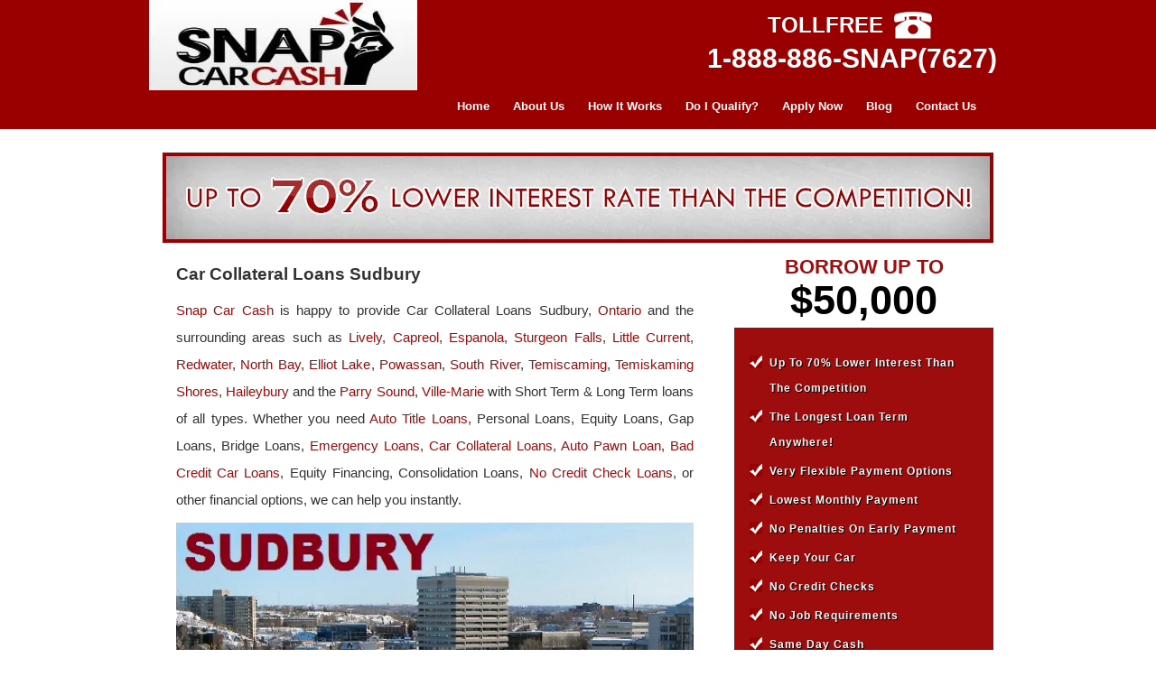

--- FILE ---
content_type: text/html; charset=UTF-8
request_url: https://www.snapcarcash.com/car-collateral-loans-sudbury/
body_size: 13703
content:
<!doctype html><html lang="en-US" prefix="og: https://ogp.me/ns#"><head><script data-no-optimize="1">var litespeed_docref=sessionStorage.getItem("litespeed_docref");litespeed_docref&&(Object.defineProperty(document,"referrer",{get:function(){return litespeed_docref}}),sessionStorage.removeItem("litespeed_docref"));</script> <meta name="google-site-verification" content="Xk59ujfeavHFhroj1yKAkVdag0iEwVJS2Z6740C2CrQ"><meta charset='utf-8'><meta name="theme-color" content="#900"><title>Car Collateral Loans Sudbury: Borrow Cash Against Your Car</title><meta name="sitelock-site-verification" content="9155"><meta name="viewport" content="width=device-width, initial-scale=1, maximum-scale=2"><link rel="preload" as="image" href="https://www.snapcarcash.com/wp-content/uploads/2014/01/banner-bg.jpg" fetchpriority="high"><link rel="preload" as="image" href="https://www.snapcarcash.com/wp-content/themes/lastimosa/images/blackstar.png" fetchpriority="high"><link rel="preload" as="image" href="https://www.snapcarcash.com/wp-content/themes/lastimosa/images/redstar.png" fetchpriority="high"> <script type="litespeed/javascript" data-src="https://www.googletagmanager.com/gtag/js?id=G-TKVTME9Z85"></script> <script type="litespeed/javascript">window.dataLayer=window.dataLayer||[];function gtag(){dataLayer.push(arguments)}
gtag('js',new Date());gtag('config','G-TKVTME9Z85')</script> <link rel='pingback' href='https://www.snapcarcash.com/xmlrpc.php'><meta http-equiv="X-UA-Compatible" content="IE=edge"><link rel="canonical" href="https://www.snapcarcash.com/car-collateral-loans-sudbury/" ><meta name="description" content="Worried about your credit score? Our Car Collateral Loans Sudbury provide a reliable solution, offering quick access to cash without the need for credit checks."><meta name="robots" content="follow, index, max-snippet:-1, max-video-preview:-1, max-image-preview:large"><meta property="og:locale" content="en_US" ><meta property="og:type" content="article" ><meta property="og:title" content="Car Collateral Loans Sudbury: Borrow Cash Against Your Car" ><meta property="og:description" content="Worried about your credit score? Our Car Collateral Loans Sudbury provide a reliable solution, offering quick access to cash without the need for credit checks." ><meta property="og:site_name" content="Snap Car Cash" ><meta property="og:updated_time" content="2025-02-10T17:44:51+00:00" ><meta property="og:image" content="https://www.snapcarcash.com/wp-content/uploads/2013/09/Sudbury.jpg" ><meta property="og:image:secure_url" content="https://www.snapcarcash.com/wp-content/uploads/2013/09/Sudbury.jpg" ><meta property="og:image:width" content="600" ><meta property="og:image:height" content="350" ><meta property="og:image:alt" content="Car Collateral Loans Sudbury" ><meta property="og:image:type" content="image/jpeg" ><meta name="twitter:card" content="summary_large_image" ><meta name="twitter:title" content="Car Collateral Loans Sudbury: Borrow Cash Against Your Car" ><meta name="twitter:description" content="Worried about your credit score? Our Car Collateral Loans Sudbury provide a reliable solution, offering quick access to cash without the need for credit checks." ><meta name="twitter:creator" content="@snapcar" ><meta name="twitter:image" content="https://www.snapcarcash.com/wp-content/uploads/2013/09/Sudbury.jpg" ><meta name="twitter:label1" content="Time to read" ><meta name="twitter:data1" content="1 minute" > <script type="application/ld+json" class="rank-math-schema">{"@context":"https://schema.org","@graph":[{"@type":"BreadcrumbList","@id":"#breadcrumb","itemListElement":[{"@type":"ListItem","position":"1","item":{"@id":"https://www.snapcarcash.com","name":"Home"}},{"@type":"ListItem","position":"2","item":{"@id":"https://www.snapcarcash.com/car-collateral-loans-sudbury/","name":"Car Collateral Loans Sudbury"}}]}]}</script> <link rel='dns-prefetch' href='//netdna.bootstrapcdn.com' ><link rel="alternate" title="oEmbed (JSON)" type="application/json+oembed" href="https://www.snapcarcash.com/wp-json/oembed/1.0/embed?url=https%3A%2F%2Fwww.snapcarcash.com%2Fcar-collateral-loans-sudbury%2F" ><link rel="alternate" title="oEmbed (XML)" type="text/xml+oembed" href="https://www.snapcarcash.com/wp-json/oembed/1.0/embed?url=https%3A%2F%2Fwww.snapcarcash.com%2Fcar-collateral-loans-sudbury%2F&#038;format=xml" ><link data-optimized="2" rel="stylesheet" href="https://www.snapcarcash.com/wp-content/litespeed/ucss/75318231c101e7866ec7c643c8acbf64.css?ver=9fe79" /> <script type="litespeed/javascript" data-src="//netdna.bootstrapcdn.com/bootstrap/3.0.0/js/bootstrap.min.js?ver=2c1f751f134920fd5e5620fd6592eb43" id="bootstrap-js"></script> <script type="litespeed/javascript" data-src="https://www.snapcarcash.com/wp-includes/js/jquery/jquery.min.js" id="jquery-core-js"></script> <link rel="https://api.w.org/" href="https://www.snapcarcash.com/wp-json/" ><link rel="alternate" title="JSON" type="application/json" href="https://www.snapcarcash.com/wp-json/wp/v2/pages/10015" ><link rel="EditURI" type="application/rsd+xml" title="RSD" href="https://www.snapcarcash.com/xmlrpc.php?rsd" ><link rel="icon" href="https://www.snapcarcash.com/wp-content/uploads/2019/01/favicon.png" sizes="32x32" ><link rel="icon" href="https://www.snapcarcash.com/wp-content/uploads/2019/01/favicon.png" sizes="192x192" ><link rel="apple-touch-icon" href="https://www.snapcarcash.com/wp-content/uploads/2019/01/favicon.png" ><meta name="msapplication-TileImage" content="https://www.snapcarcash.com/wp-content/uploads/2019/01/favicon.png" > <script type="litespeed/javascript" data-src="https://ajax.googleapis.com/ajax/libs/jquery/3.6.4/jquery.min.js"></script>  <script type="litespeed/javascript" data-src="https://maxcdn.bootstrapcdn.com/bootstrap/3.4.1/js/bootstrap.min.js"></script> <script type="litespeed/javascript" data-src="https://cdn.jsdelivr.net/npm/bootstrap@3.3.7/dist/js/bootstrap.min.js" integrity="sha384-Tc5IQib027qvyjSMfHjOMaLkfuWVxZxUPnCJA7l2mCWNIpG9mGCD8wGNIcPD7Txa" crossorigin="anonymous"></script> </head><body data-rsssl=1 class="wp-singular page-template-default page page-id-10015 wp-theme-lastimosa"><header><div class="container"><div class="row"><div class="col-xs-12 col-sm-4 col-md-4 col-lg-4">
<a href="https://www.snapcarcash.com">                            <img data-lazyloaded="1" src="[data-uri]" width="321" height="162" class="logo align-center img-responsive" data-src="https://www.snapcarcash.com/wp-content/uploads/2015/06/logo.jpg.webp" alt="logo">
</a></div><div class="col-xs-12 col-sm-8 col-md-8 col-lg-8"><div class="col-lg-offset-5"><div class="contact-num"><h2><strong>Toll<span>Free</span></strong> <img data-lazyloaded="1" src="[data-uri]" width="52" height="36" data-src="https://www.snapcarcash.com/wp-content/themes/lastimosa/images/phone-icon.png" alt="tollfree" ></h2><h2><strong><a href="tel:1-888-886-7627">1-888-886-SNAP(7627)</a></strong></h2></div></div></div><div class="col-xs-12 col-sm-8 col-md-8 col-lg-8"><div class="row"><div class="navbar col-lg-12">
<button type="button" class="navbar-toggle" aria-hidden="true" data-toggle="collapse" data-target=".nav-collapse">
<span class="icon-bar"></span>
<span class="icon-bar"></span>
<span class="icon-bar"></span>
</button>
<a class="navbar-brand visible-xs" href="#">Menu</a><div class="nav-collapse"><div class="menu-main-menu-container"><ul id="menu-main-menu" class="nav navbar-nav"><li id="menu-item-2352" class="menu-item menu-item-type-custom menu-item-object-custom menu-item-home menu-item-2352"><a href="https://www.snapcarcash.com/">Home</a></li><li id="menu-item-2271" class="menu-item menu-item-type-post_type menu-item-object-page menu-item-2271"><a href="https://www.snapcarcash.com/about-us-car-title-loans-canada/">About Us</a></li><li id="menu-item-2270" class="menu-item menu-item-type-post_type menu-item-object-page menu-item-2270"><a href="https://www.snapcarcash.com/how-it-works/">How It Works</a></li><li id="menu-item-2269" class="menu-item menu-item-type-post_type menu-item-object-page menu-item-2269"><a href="https://www.snapcarcash.com/do-i-qualify/">Do I Qualify?</a></li><li id="menu-item-3431" class="menu-item menu-item-type-post_type menu-item-object-page menu-item-3431"><a href="https://www.snapcarcash.com/apply-now-car-title-loans/">Apply Now</a></li><li id="menu-item-6414" class="menu-item menu-item-type-custom menu-item-object-custom menu-item-6414"><a href="https://www.snapcarcash.com/blog/">Blog</a></li><li id="menu-item-2267" class="menu-item menu-item-type-post_type menu-item-object-page menu-item-2267"><a href="https://www.snapcarcash.com/contact-us/">Contact Us</a></li></ul></div></div></div></div></div></div></div><div class="clearfix"></div></header><div role="main"><div id="primary" class="content-area" ><div class="container"><div class="row-fluid"><div class="col-lg-12">
<img data-lazyloaded="1" src="[data-uri]" width="920" height="100" data-src="https://www.snapcarcash.com/wp-content/uploads/2014/05/top-banner.jpg.webp" alt="topbanner" ></div><div class="col-xs-12 col-sm-8 col-md-8 col-lg-8"><div class="row-fluid"><div class="col-lg-12"><article id="post-10015" class="post-10015 page type-page status-publish hentry"><div class="entry-header"><h1 class="entry-title"><strong>Car Collateral Loans Sudbury</strong></h1></div><div class="entry-content"><div class="inrpg"><p style="text-align: justify;"><a href="https://www.snapcarcash.com/" target="_blank" rel="noopener">Snap Car Cash</a> is happy to provide Car Collateral Loans Sudbury, <a href="https://www.snapcarcash.com/area-served/car-title-loans-ontario/" target="_blank" rel="noopener">Ontario</a> and the surrounding areas such as <span style="color: #9e0d0d;">Lively</span>, <span style="color: #9e0d0d;">Capreol</span>, <span style="color: #9e0d0d;">Espanola</span>, <span style="color: #9e0d0d;">Sturgeon Falls</span>, <span style="color: #9e0d0d;">Little Current</span>, <span style="color: #9e0d0d;">Redwater</span>, <a href="https://www.snapcarcash.com/north-bay-auto-title-loans/" target="_blank" rel="noopener">North Bay</a>, <span style="color: #9e0d0d;">Elliot Lake</span>, <span style="color: #9e0d0d;">Powassan</span>, <span style="color: #9e0d0d;">South River</span>, <span style="color: #9e0d0d;">Temiscaming</span>, <span style="color: #9e0d0d;">Temiskaming Shores</span>, <span style="color: #9e0d0d;">Haileybury</span> and the <span style="color: #9e0d0d;">Parry Sound</span>, <span style="color: #9e0d0d;">Ville-Marie</span> with Short Term &amp; Long Term loans of all types. Whether you need <a href="https://www.snapcarcash.com/auto-title-loans/">Auto Title Loans</a>, Personal Loans, Equity Loans, Gap Loans, Bridge Loans, <a href="https://www.snapcarcash.com/emergency-loans/">Emergency Loans</a>, <a href="https://www.snapcarcash.com/collateral-loans-vehicles/">Car Collateral Loans</a>, <a href="https://www.snapcarcash.com/4-easy-steps-get-vehicle-pawn-loans/">Auto Pawn Loan</a>, <a href="https://www.snapcarcash.com/bad-credit-car-loans-canada/">Bad Credit Car Loans</a>, Equity Financing, Consolidation Loans, <a href="https://www.snapcarcash.com/no-credit-check-loans/">No Credit Check Loans</a>, or other financial options, we can help you instantly.</p><p><img data-lazyloaded="1" src="[data-uri]" fetchpriority="high" decoding="async" class="aligncenter wp-image-2436 size-full" data-src="https://www.snapcarcash.com/wp-content/uploads/2013/09/Sudbury.jpg.webp" alt="Car collateral loans Sudbury" width="600" height="350" ></p><p>Snap Car Cash is here to provide Car Collateral Loans to Sudbury people who have a poor credit history and are not able to get funds for their immediate financial situations. These loans are provided without any credit checks or job requirements. There are low monthly payments and flexible payment plans that help you pay back your loan easily. You can easily borrow up to $50,000 and that too at the lowest <a href="https://en.wikipedia.org/wiki/Interest_rate" target="_blank" rel="noopener">interest rates</a>.</p><h3 style="text-align: center;">Requirements</h3><p><img data-lazyloaded="1" src="[data-uri]" decoding="async" class="aligncenter size-full wp-image-2619" title="Snap Car Cash Requirement" data-src="https://www.snapcarcash.com/wp-content/uploads/2020/01/1.png.webp" alt="Snap Car Cash Requirement" width="600" height="350" ></p><h3><strong>Benefits of Car Collateral Loans Sudbury:</strong></h3><ol><li>We offer up to 70% Lower Interest than the competition.</li><li>We have the longest loan term.</li><li>Flexible payment options are available when you loan with us.</li><li>You get the lowest monthly payment options</li><li>There are no penalties charged on making early payments.</li><li>You get to keep your car and continue driving it while making loan payments.</li><li>There are no credit checks; we accept all types of credit.</li><li>No Job is required to get approved for the loan.</li><li>Get your cash on the same day of loan approval.</li></ol><h3><strong>How to Apply For Car Collateral Loans Sudbury?</strong></h3><ol><li>Call us or apply online</li><li>Easy paperwork</li><li>Get cash on the same day</li><li>Keep driving your car</li></ol><h3><strong>Requirements for a title loan</strong></h3><ol><li>Valid driver’s license</li><li>You must own and keep the vehicle</li><li>Getting a loan requires an inspection of the vehicle</li><li>You should have your vehicle’s insurance paper.</li></ol><p>Call <b><a href="tel:+1-888-886-7627">1-888-886-7627</a></b> for instant approval and keep driving your car with cash in your hand.</p></div></div><div class="entry-meta"></div></article></div></div></div><div class="col-xs-12 col-sm-4 col-md-4 col-lg-4"><div id="right-sidebar" class="sidebar-container"><div class="widget-area"><aside id="text-3" class="widget widget_text left"><div class="textwidget"><div class="borrowloan"><h3>borrow up to</h3><h4>$50,000</h4><div class="listingdown"><ul><li>Up To 70% Lower Interest Than The Competition</li><li>The Longest Loan Term Anywhere!</li><li>Very Flexible Payment Options</li><li>Lowest Monthly Payment</li><li>No Penalties On early Payment</li><li>Keep Your Car</li><li>No Credit Checks</li><li>No Job Requirements</li><li>Same Day Cash</li></ul><a href="/apply-now/">GET YOUR LOAN TODAY </a></div></div><div class="clearfix"></div></div></aside><aside id="recent-posts-2" class="widget widget_recent_entries left"><h2 class="widget-title">Recent Posts</h2><ul><li>
<a href="https://www.snapcarcash.com/need-quick-cash-borrow-against-your-car-without-selling-it/">Need Quick Cash? Borrow Against Your Car Without Selling It</a></li><li>
<a href="https://www.snapcarcash.com/avoid-penalties-with-auto-title-loans-in-vancouver/">Get Rid of Penalties Through Auto Title Loans in Vancouver</a></li><li>
<a href="https://www.snapcarcash.com/get-cash-fast-with-car-title-loans-brunswick/">Low on Money? Your Vehicle Holds the Key to Funds with Car Title Loans New Brunswick</a></li><li>
<a href="https://www.snapcarcash.com/auto-title-loan-ottawa-for-dermatology-treatments/">Use an Auto Title Loan Ottawa ON for Dermatology Treatments</a></li><li>
<a href="https://www.snapcarcash.com/speech-therapy-with-car-collateral-loan-barrie/">Pay Speech Therapy with a Car Collateral Loan Barrie Ontario</a></li></ul></aside></div></div></div></div></div></div><footer><div id="footer-widget-area"><div class="container"><div class="row"><div id="nav_menu-2" class="widget widget_nav_menu col-xs-12 col-sm-4 col-md-4 col-lg-4 entry-content"><h4 class="widget-title"><strong>Locations Served</strong></h4><div class="menu-locations-served-container"><ul id="menu-locations-served" class="menu"><li id="menu-item-2099" class="menu-item menu-item-type-custom menu-item-object-custom menu-item-has-children menu-item-2099"><a href="/area-served/car-title-loans-british-columbia/">British Columbia</a><ul class="sub-menu"><li id="menu-item-2100" class="menu-item menu-item-type-custom menu-item-object-custom menu-item-2100"><a href="/area-served-car-title-loans/vancouver-car-title-loans/">Vancouver</a></li><li id="menu-item-2101" class="menu-item menu-item-type-custom menu-item-object-custom menu-item-2101"><a href="/area-served-car-title-loans/nanaimo-car-title-loans/">Nanaimo</a></li><li id="menu-item-2102" class="menu-item menu-item-type-custom menu-item-object-custom menu-item-2102"><a href="/area-served/victoria/">Victoria</a></li><li id="menu-item-2103" class="menu-item menu-item-type-custom menu-item-object-custom menu-item-2103"><a href="/area-served/vernon/">Vernon</a></li><li id="menu-item-2104" class="menu-item menu-item-type-custom menu-item-object-custom menu-item-2104"><a href="/area-served/prince-george/">Prince George</a></li><li id="menu-item-2105" class="menu-item menu-item-type-custom menu-item-object-custom menu-item-2105"><a href="/area-served/kamloops/">Kamloops</a></li><li id="menu-item-13340" class="menu-item menu-item-type-post_type menu-item-object-page menu-item-13340"><a href="https://www.snapcarcash.com/area-served-car-title-loans/parksville-car-title-loans/">Parksville</a></li><li id="menu-item-13341" class="menu-item menu-item-type-post_type menu-item-object-page menu-item-13341"><a href="https://www.snapcarcash.com/area-served-car-title-loans/duncan-car-title-loans/">Duncan</a></li><li id="menu-item-13342" class="menu-item menu-item-type-post_type menu-item-object-page menu-item-13342"><a href="https://www.snapcarcash.com/area-served-car-title-loans/kelowna/">Kelowna</a></li><li id="menu-item-13343" class="menu-item menu-item-type-post_type menu-item-object-page menu-item-13343"><a href="https://www.snapcarcash.com/area-served-car-title-loans/fort-st-john/">Fort St. John</a></li><li id="menu-item-13344" class="menu-item menu-item-type-post_type menu-item-object-page menu-item-13344"><a href="https://www.snapcarcash.com/area-served-car-title-loans/cranbrook/">Cranbrook</a></li></ul></li><li id="menu-item-2106" class="menu-item menu-item-type-custom menu-item-object-custom menu-item-has-children menu-item-2106"><a href="/area-served/car-title-loans-alberta/">Alberta</a><ul class="sub-menu"><li id="menu-item-2107" class="menu-item menu-item-type-custom menu-item-object-custom menu-item-2107"><a href="/area-served-car-title-loans/car-title-loans-calgary/">Calgary</a></li><li id="menu-item-2108" class="menu-item menu-item-type-custom menu-item-object-custom menu-item-2108"><a href="/area-served-car-title-loans/edmonton-car-title-loans/">Edmonton</a></li><li id="menu-item-2109" class="menu-item menu-item-type-custom menu-item-object-custom menu-item-2109"><a href="/area-served/red-deer/">Red Deer</a></li><li id="menu-item-13345" class="menu-item menu-item-type-post_type menu-item-object-page menu-item-13345"><a href="https://www.snapcarcash.com/area-served-car-title-loans/bonnyville/">Bonnyville</a></li></ul></li><li id="menu-item-2110" class="menu-item menu-item-type-custom menu-item-object-custom menu-item-has-children menu-item-2110"><a href="/area-served/car-title-loans-ontario/">Ontario</a><ul class="sub-menu"><li id="menu-item-2111" class="menu-item menu-item-type-custom menu-item-object-custom menu-item-2111"><a href="/area-served/toronto/">Toronto</a></li><li id="menu-item-2112" class="menu-item menu-item-type-custom menu-item-object-custom menu-item-2112"><a href="/area-served-car-title-loans/ottawa-car-title-loans/">Ottawa</a></li><li id="menu-item-2115" class="menu-item menu-item-type-custom menu-item-object-custom menu-item-2115"><a href="/area-served/london/">London</a></li><li id="menu-item-4650" class="menu-item menu-item-type-custom menu-item-object-custom menu-item-4650"><a href="https://www.snapcarcash.com/area-served/mississauga/">Mississauga</a></li><li id="menu-item-4670" class="menu-item menu-item-type-custom menu-item-object-custom menu-item-4670"><a href="https://www.snapcarcash.com/area-served/barrie-car-title-loans/">Barrie</a></li><li id="menu-item-4651" class="menu-item menu-item-type-custom menu-item-object-custom menu-item-4651"><a href="https://www.snapcarcash.com/area-served/kitchener-car-title-loans/">Kitchener</a></li><li id="menu-item-13348" class="menu-item menu-item-type-post_type menu-item-object-page menu-item-13348"><a href="https://www.snapcarcash.com/area-served-car-title-loans/stoney-creek/">Stoney Creek</a></li><li id="menu-item-13349" class="menu-item menu-item-type-post_type menu-item-object-page menu-item-13349"><a href="https://www.snapcarcash.com/area-served-car-title-loans/markham/">Markham</a></li><li id="menu-item-13350" class="menu-item menu-item-type-post_type menu-item-object-page menu-item-13350"><a href="https://www.snapcarcash.com/area-served-car-title-loans/sudbury/">Sudbury</a></li><li id="menu-item-13351" class="menu-item menu-item-type-post_type menu-item-object-page menu-item-13351"><a href="https://www.snapcarcash.com/area-served-car-title-loans/welland-car-title-loans/">Welland</a></li><li id="menu-item-13352" class="menu-item menu-item-type-post_type menu-item-object-page menu-item-13352"><a href="https://www.snapcarcash.com/area-served-car-title-loans/hamilton/">Hamilton</a></li></ul></li><li id="menu-item-3220" class="menu-item menu-item-type-custom menu-item-object-custom menu-item-has-children menu-item-3220"><a href="/area-served/car-title-loans-saskatchewan/">Saskatchewan</a><ul class="sub-menu"><li id="menu-item-3218" class="menu-item menu-item-type-custom menu-item-object-custom menu-item-3218"><a href="/area-served-car-title-loans/regina-car-title-loans/">Regina</a></li><li id="menu-item-3219" class="menu-item menu-item-type-custom menu-item-object-custom menu-item-3219"><a href="/area-served-car-title-loans/saskatoon-car-title-loans/">Saskatoon</a></li></ul></li><li id="menu-item-4636" class="menu-item menu-item-type-custom menu-item-object-custom menu-item-has-children menu-item-4636"><a href="https://www.snapcarcash.com/car-title-loans-new-brunswick/">New Brunswick</a><ul class="sub-menu"><li id="menu-item-4647" class="menu-item menu-item-type-custom menu-item-object-custom menu-item-4647"><a href="https://www.snapcarcash.com/area-served/saint-john-car-title-loans/">Saint John</a></li><li id="menu-item-4645" class="menu-item menu-item-type-custom menu-item-object-custom menu-item-4645"><a href="https://www.snapcarcash.com/area-served/fredericton-car-title-loans/">Fredericton</a></li><li id="menu-item-4646" class="menu-item menu-item-type-custom menu-item-object-custom menu-item-4646"><a href="https://www.snapcarcash.com/area-served/moncton-car-title-loans/">Moncton</a></li></ul></li><li id="menu-item-4637" class="menu-item menu-item-type-custom menu-item-object-custom menu-item-has-children menu-item-4637"><a href="https://www.snapcarcash.com/car-title-loans-nova-scotia/">Nova Scotia</a><ul class="sub-menu"><li id="menu-item-4642" class="menu-item menu-item-type-custom menu-item-object-custom menu-item-4642"><a href="https://www.snapcarcash.com/car-title-loans-halifax/">Halifax</a></li><li id="menu-item-4649" class="menu-item menu-item-type-custom menu-item-object-custom menu-item-4649"><a href="https://www.snapcarcash.com/area-served/truro-car-title-loans/">Truro</a></li></ul></li><li id="menu-item-4638" class="menu-item menu-item-type-custom menu-item-object-custom menu-item-has-children menu-item-4638"><a href="https://www.snapcarcash.com/car-title-loans-prince-edward-island/">Prince Edward Island</a><ul class="sub-menu"><li id="menu-item-4648" class="menu-item menu-item-type-custom menu-item-object-custom menu-item-4648"><a href="https://www.snapcarcash.com/area-served/charlottetown-car-title-loans/">Charlottetown</a></li></ul></li><li id="menu-item-5282" class="menu-item menu-item-type-custom menu-item-object-custom menu-item-has-children menu-item-5282"><a href="https://www.snapcarcash.com/area-served/car-title-loans-newfoundland-labrador/">Newfoundland</a><ul class="sub-menu"><li id="menu-item-5283" class="menu-item menu-item-type-custom menu-item-object-custom menu-item-5283"><a href="https://www.snapcarcash.com/area-served/st-john-car-title-loans/">St. John&#8217;s</a></li></ul></li><li id="menu-item-13346" class="menu-item menu-item-type-post_type menu-item-object-page menu-item-has-children menu-item-13346"><a href="https://www.snapcarcash.com/area-served-car-title-loans/car-title-loans-manitoba/">Manitoba</a><ul class="sub-menu"><li id="menu-item-13347" class="menu-item menu-item-type-post_type menu-item-object-page menu-item-13347"><a href="https://www.snapcarcash.com/car-title-loans-winnipeg/">Winnipeg</a></li></ul></li><li id="menu-item-2348" class="menu-item menu-item-type-post_type menu-item-object-page menu-item-2348"><a href="https://www.snapcarcash.com/area-served-car-title-loans/">Area Served</a></li></ul></div></div><div id="text-16" class="widget widget_text col-xs-12 col-sm-4 col-md-4 col-lg-4 entry-content"><h4 class="widget-title"><strong>Operating Hours</strong></h4><div class="textwidget"><p>Monday to Sunday - 24 Hours</p><p><strong>Email:</strong><a href="mailto:info@snapcarcash.com">info@snapcarcash.com</a></p>
<a href="#" onclick="window.open('https://www.sitelock.com/verify.php?site=www.snapcarcash.com','SiteLock','width=600,height=600,left=160,top=170');" ><img data-lazyloaded="1" src="[data-uri]" width="117" height="67" class="img-responsive" alt="SiteLock" title="SiteLock" data-src="//shield.sitelock.com/shield/www.snapcarcash.com" ></a><h3>Social Links:</h3>
<a  href="https://www.facebook.com/snapcarcash/" target="_blank" rel="noreferrer"><img data-lazyloaded="1" src="[data-uri]" width="24" height="24" data-src="https://www.snapcarcash.com/wp-content/uploads/2019/01/fbimg.png.webp" alt="Facebook"></a>
<a  href="https://twitter.com/snapcarcash" target="_blank" rel="noreferrer"><img data-lazyloaded="1" src="[data-uri]" width="24" height="24" data-src="https://www.snapcarcash.com/wp-content/uploads/2019/01/images.jpeg.webp" alt="Tiwtter"></a></div></div><div id="text-14" class="widget widget_text col-xs-12 col-sm-4 col-md-4 col-lg-4 entry-content"><h4 class="widget-title"><strong>Contact Us</strong></h4><div class="textwidget"><div class="apply_now_pg"><div class="wpforms-container wpforms-container-full glaaplicntn_frm wpforms-render-modern" id="wpforms-22708"><form id="wpforms-form-22708" class="wpforms-validate wpforms-form wpforms-ajax-form" data-formid="22708" method="post" enctype="multipart/form-data" action="/car-collateral-loans-sudbury/" data-token="95cb6a776d1905f001422039682a7345" data-token-time="1768638989"><noscript class="wpforms-error-noscript">Please enable JavaScript in your browser to complete this form.</noscript><div id="wpforms-error-noscript" style="display: none;">Please enable JavaScript in your browser to complete this form.</div><div class="wpforms-field-container"><div id="wpforms-22708-field_7-container" class="wpforms-field wpforms-field-text sccaplicntn_frm_frmfiels" data-field-id="7"><label class="wpforms-field-label wpforms-label-hide" for="wpforms-22708-field_7" aria-hidden="false">Full Name <span class="wpforms-required-label" aria-hidden="true">*</span></label><input type="text" id="wpforms-22708-field_7" class="wpforms-field-large wpforms-field-required" name="wpforms[fields][7]" placeholder="Full Name*" aria-errormessage="wpforms-22708-field_7-error" required></div><div id="wpforms-22708-field_1-container"
class="wpforms-field wpforms-field-text"
data-field-type="text"
data-field-id="1"
>
<label class="wpforms-field-label" for="wpforms-22708-field_1" >Email Full Phone</label>
<input type="text" id="wpforms-22708-field_1" class="wpforms-field-medium" name="wpforms[fields][1]" ></div><div id="wpforms-22708-field_2-container" class="wpforms-field wpforms-field-email sccaplicntn_frm_frmfiels" data-field-id="2"><label class="wpforms-field-label wpforms-label-hide" for="wpforms-22708-field_2" aria-hidden="false">Email <span class="wpforms-required-label" aria-hidden="true">*</span></label><input type="email" id="wpforms-22708-field_2" class="wpforms-field-large wpforms-field-required" name="wpforms[fields][2]" placeholder="Email Address*" spellcheck="false" aria-errormessage="wpforms-22708-field_2-error" required></div><div id="wpforms-22708-field_9-container" class="wpforms-field wpforms-field-phone sccaplicntn_frm_frmfiels" data-field-id="9"><label class="wpforms-field-label wpforms-label-hide" for="wpforms-22708-field_9" aria-hidden="false">Phone Number <span class="wpforms-required-label" aria-hidden="true">*</span></label><input type="tel" id="wpforms-22708-field_9" class="wpforms-field-large wpforms-field-required wpforms-smart-phone-field" data-rule-smart-phone-field="true" name="wpforms[fields][9]" placeholder="Phone Number*" aria-label="Phone Number" aria-errormessage="wpforms-22708-field_9-error" required></div><div id="wpforms-22708-field_11-container" class="wpforms-field wpforms-field-textarea sccaplicntn_frm_frmfiels" data-field-id="11"><label class="wpforms-field-label wpforms-label-hide" for="wpforms-22708-field_11" aria-hidden="false">Message</label><textarea id="wpforms-22708-field_11" class="wpforms-field-large" name="wpforms[fields][11]" placeholder="Message" aria-errormessage="wpforms-22708-field_11-error" ></textarea></div><script type="litespeed/javascript">(function(){const style=document.createElement('style');style.appendChild(document.createTextNode('#wpforms-22708-field_1-container { position: absolute !important; overflow: hidden !important; display: inline !important; height: 1px !important; width: 1px !important; z-index: -1000 !important; padding: 0 !important; } #wpforms-22708-field_1-container input { visibility: hidden; } #wpforms-conversational-form-page #wpforms-22708-field_1-container label { counter-increment: none; }'));document.head.appendChild(style);document.currentScript?.remove()})()</script></div><div class="wpforms-recaptcha-container wpforms-is-recaptcha wpforms-is-recaptcha-type-invisible" ><div class="g-recaptcha" data-sitekey="6LdUKc4rAAAAAPlvi5UOMPFMv4K0gB2MiPFqHINe" data-size="invisible"></div></div><div class="wpforms-submit-container" ><input type="hidden" name="wpforms[id]" value="22708"><input type="hidden" name="page_title" value="Car Collateral Loans Sudbury"><input type="hidden" name="page_url" value="https://www.snapcarcash.com/car-collateral-loans-sudbury/"><input type="hidden" name="url_referer" value=""><input type="hidden" name="page_id" value="10015"><input type="hidden" name="wpforms[post_id]" value="10015"><button type="submit" name="wpforms[submit]" id="wpforms-submit-22708" class="wpforms-submit sccaplicntn_frm_btn" data-alt-text="Sending..." data-submit-text="Submit Application" aria-live="assertive" value="wpforms-submit">Submit Application</button><img data-lazyloaded="1" src="[data-uri]" decoding="async" data-src="https://www.snapcarcash.com/wp-content/plugins/wpforms/assets/images/submit-spin.svg" class="wpforms-submit-spinner" style="display: none;" width="26" height="26" alt="Loading"></div></form></div></div></div></div></div></div></div><div id="credits"><div class="container"><div class="row"><div class="col-xs-12 col-sm-9 col-md-9 col-lg-9"><div class="menu-footer-menu-container"><ul id="menu-footer-menu" class="menu"><li id="menu-item-2297" class="menu-item menu-item-type-post_type menu-item-object-page menu-item-2297"><a href="https://www.snapcarcash.com/how-it-works/">How It Works</a></li><li id="menu-item-2296" class="menu-item menu-item-type-post_type menu-item-object-page menu-item-2296"><a href="https://www.snapcarcash.com/do-i-qualify/">Do I Qualify?</a></li><li id="menu-item-7843" class="menu-item menu-item-type-post_type menu-item-object-page menu-item-7843"><a href="https://www.snapcarcash.com/apply-now-car-title-loans/">Apply Now</a></li><li id="menu-item-2298" class="menu-item menu-item-type-post_type menu-item-object-page menu-item-privacy-policy menu-item-2298"><a rel="privacy-policy" href="https://www.snapcarcash.com/privacy-policy/">Privacy Policy</a></li><li id="menu-item-2299" class="menu-item menu-item-type-post_type menu-item-object-page menu-item-2299"><a href="https://www.snapcarcash.com/terms-conditions/">Terms &#038; Conditions</a></li></ul></div>
<span style="padding-left:40px; color: #fff;">*All Loans Subjected To Our Approval</span></div><div class="col-xs-12 col-sm-3 col-md-3 col-lg-3">
<a href="https://www.snapcarcash.com">                            <img data-lazyloaded="1" src="[data-uri]" width="171" height="80" class="logo aligncenter img-responsive" data-src="https://www.snapcarcash.com/wp-content/uploads/2018/04/snapcar-logo.png.webp" alt="flogo">
</a></div></div></div></div></footer> <script type="speculationrules">{"prefetch":[{"source":"document","where":{"and":[{"href_matches":"/*"},{"not":{"href_matches":["/wp-*.php","/wp-admin/*","/wp-content/uploads/*","/wp-content/*","/wp-content/plugins/*","/wp-content/themes/lastimosa/*","/*\\?(.+)"]}},{"not":{"selector_matches":"a[rel~=\"nofollow\"]"}},{"not":{"selector_matches":".no-prefetch, .no-prefetch a"}}]},"eagerness":"conservative"}]}</script> <script id="wpil-frontend-script-js-extra" type="litespeed/javascript">var wpilFrontend={"ajaxUrl":"/wp-admin/admin-ajax.php","postId":"10015","postType":"post","openInternalInNewTab":"0","openExternalInNewTab":"0","disableClicks":"0","openLinksWithJS":"0","trackAllElementClicks":"0","clicksI18n":{"imageNoText":"Image in link: No Text","imageText":"Image Title: ","noText":"No Anchor Text Found"}}</script> <script type="litespeed/javascript" data-src="https://www.google.com/recaptcha/api.js?onload=wpformsRecaptchaLoad&amp;render=explicit" id="wpforms-recaptcha-js"></script> <script id="wpforms-recaptcha-js-after" type="litespeed/javascript">if(!Element.prototype.matches){Element.prototype.matches=Element.prototype.msMatchesSelector||Element.prototype.webkitMatchesSelector}
if(!Element.prototype.closest){Element.prototype.closest=function(s){var el=this;do{if(Element.prototype.matches.call(el,s)){return el}
el=el.parentElement||el.parentNode}while(el!==null&&el.nodeType===1);return null}}
var wpformsDispatchEvent=function(el,ev,custom){var e=document.createEvent(custom?"CustomEvent":"HTMLEvents");custom?e.initCustomEvent(ev,!0,!0,!1):e.initEvent(ev,!0,!0);el.dispatchEvent(e)};const wpformsRecaptchaSync=(func)=>{return function(){const context=this;const args=arguments;jQuery(document).ready(function(){func.apply(context,args)})}};var wpformsRecaptchaLoad=wpformsRecaptchaSync(function(){Array.prototype.forEach.call(document.querySelectorAll(".g-recaptcha"),function(el){try{var recaptchaID=grecaptcha.render(el,{"callback":function(){wpformsRecaptchaCallback(el)},"error-callback":function(){wpformsRecaptchaErrorCallback(el)}},!0);el.closest("form").querySelector("button[type=submit]").recaptchaID=recaptchaID}catch(error){}});wpformsDispatchEvent(document,"wpformsRecaptchaLoaded",!0)});var wpformsRecaptchaCallback=function(el){var $form=el.closest("form");if(typeof wpforms.formSubmit==="function"){wpforms.formSubmit($form)}else{$form.querySelector("button[type=submit]").recaptchaID=!1;$form.submit()}};var wpformsRecaptchaErrorCallback=function(el){var $form=el.closest("form");$form.querySelector("button[type=submit]").dataset.captchaInvalid=!0}</script> <script type="litespeed/javascript">var wpforms_settings={"val_required":"This field is required.","val_email":"Please enter a valid email address.","val_email_suggestion":"Did you mean {suggestion}?","val_email_suggestion_title":"Click to accept this suggestion.","val_email_restricted":"This email address is not allowed.","val_number":"Please enter a valid number.","val_number_positive":"Please enter a valid positive number.","val_minimum_price":"Amount entered is less than the required minimum.","val_confirm":"Field values do not match.","val_checklimit":"You have exceeded the number of allowed selections: {#}.","val_limit_characters":"{count} of {limit} max characters.","val_limit_words":"{count} of {limit} max words.","val_min":"Please enter a value greater than or equal to {0}.","val_max":"Please enter a value less than or equal to {0}.","val_recaptcha_fail_msg":"Google reCAPTCHA verification failed, please try again later.","val_turnstile_fail_msg":"Cloudflare Turnstile verification failed, please try again later.","val_inputmask_incomplete":"Please fill out the field in required format.","uuid_cookie":"1","locale":"en","country":"","country_list_label":"Country list","wpforms_plugin_url":"https:\/\/www.snapcarcash.com\/wp-content\/plugins\/wpforms\/","gdpr":"","ajaxurl":"https:\/\/www.snapcarcash.com\/wp-admin\/admin-ajax.php","mailcheck_enabled":"1","mailcheck_domains":[],"mailcheck_toplevel_domains":["dev"],"is_ssl":"1","currency_code":"USD","currency_thousands":",","currency_decimals":"2","currency_decimal":".","currency_symbol":"$","currency_symbol_pos":"left","val_requiredpayment":"Payment is required.","val_creditcard":"Please enter a valid credit card number.","css_vars":["field-border-radius","field-border-style","field-border-size","field-background-color","field-border-color","field-text-color","field-menu-color","label-color","label-sublabel-color","label-error-color","button-border-radius","button-border-style","button-border-size","button-background-color","button-border-color","button-text-color","page-break-color","background-image","background-position","background-repeat","background-size","background-width","background-height","background-color","background-url","container-padding","container-border-style","container-border-width","container-border-color","container-border-radius","field-size-input-height","field-size-input-spacing","field-size-font-size","field-size-line-height","field-size-padding-h","field-size-checkbox-size","field-size-sublabel-spacing","field-size-icon-size","label-size-font-size","label-size-line-height","label-size-sublabel-font-size","label-size-sublabel-line-height","button-size-font-size","button-size-height","button-size-padding-h","button-size-margin-top","container-shadow-size-box-shadow"],"val_post_max_size":"The total size of the selected files {totalSize} MB exceeds the allowed limit {maxSize} MB.","val_time12h":"Please enter time in 12-hour AM\/PM format (eg 8:45 AM).","val_time24h":"Please enter time in 24-hour format (eg 22:45).","val_time_limit":"Please enter time between {minTime} and {maxTime}.","val_url":"Please enter a valid URL.","val_fileextension":"File type is not allowed.","val_filesize":"File exceeds max size allowed. File was not uploaded.","post_max_size":"134217728","isModernMarkupEnabled":"1","formErrorMessagePrefix":"Form error message","errorMessagePrefix":"Error message","submitBtnDisabled":"Submit button is disabled during form submission.","readOnlyDisallowedFields":["captcha","repeater","content","divider","hidden","html","entry-preview","pagebreak","layout","payment-total"],"error_updating_token":"Error updating token. Please try again or contact support if the issue persists.","network_error":"Network error or server is unreachable. Check your connection or try again later.","token_cache_lifetime":"86400","hn_data":{"22708":1},"address_field":{"list_countries_without_states":["GB","DE","CH","NL"]},"val_phone":"Please enter a valid phone number.","val_password_strength":"A stronger password is required. Consider using upper and lower case letters, numbers, and symbols.","entry_preview_iframe_styles":["https:\/\/www.snapcarcash.com\/wp-includes\/js\/tinymce\/skins\/lightgray\/content.min.css?ver=2c1f751f134920fd5e5620fd6592eb43","https:\/\/www.snapcarcash.com\/wp-includes\/css\/dashicons.min.css?ver=2c1f751f134920fd5e5620fd6592eb43","https:\/\/www.snapcarcash.com\/wp-includes\/js\/tinymce\/skins\/wordpress\/wp-content.css?ver=2c1f751f134920fd5e5620fd6592eb43","https:\/\/www.snapcarcash.com\/wp-content\/plugins\/wpforms\/assets\/pro\/css\/fields\/richtext\/editor-content.min.css"],"indicatorStepsPattern":"Step {current} of {total}"}</script> <div id="features_1" class="fixbln1"><div class="container"><div class="row"><div id="fixactionm1"></div><div class="fixactionm"><div class="col-xs-12 col-sm-3 col-md-3 col-lg-3"><div class="phn1">
<a href="tel:8888867627"><img data-lazyloaded="1" src="[data-uri]" width="50" height="50" data-src="https://www.snapcarcash.com/wp-content/uploads/2019/09/phone.png.webp" alt="phn"></a><h3><a href="tel:8888867627">PHONE</a></h3></div></div><div class="col-xs-12 col-sm-3 col-md-3 col-lg-3"><div class="phn1">
<a href="mailto:info@snapcarcash.com"><img data-lazyloaded="1" src="[data-uri]" width="50" height="50" data-src="https://www.snapcarcash.com/wp-content/uploads/2019/09/email.png.webp" alt="email"></a><h3><a href="mailto:info@snapcarcash.com">EMAIL</a></h3></div></div><div class="col-xs-12 col-sm-3 col-md-3 col-lg-3"><div class="phn1">
<a href="https://www.snapcarcash.com/apply-now/"><img data-lazyloaded="1" src="[data-uri]" width="50" height="50" data-src="https://www.snapcarcash.com/wp-content/uploads/2019/09/apply.png.webp" alt="apply"></a><h3><a href="https://www.snapcarcash.com/apply-now/">APPLY</a></h3></div></div></div></div></div></div></div> <script type="litespeed/javascript">document.addEventListener('wpcf7mailsent',function(event){location='https://www.snapcarcash.com/thank-you/'},!1)</script> <script type="litespeed/javascript">document.addEventListener('DOMContentLiteSpeedLoaded',function(){var faqItems=document.querySelectorAll('.faq-container .faq-item');faqItems.forEach(function(item){item.addEventListener('click',function(){faqItems.forEach(function(faq){if(faq!==item){faq.classList.remove('faq-active')}});item.classList.toggle('faq-active')})})})</script> <script data-no-optimize="1">window.lazyLoadOptions=Object.assign({},{threshold:300},window.lazyLoadOptions||{});!function(t,e){"object"==typeof exports&&"undefined"!=typeof module?module.exports=e():"function"==typeof define&&define.amd?define(e):(t="undefined"!=typeof globalThis?globalThis:t||self).LazyLoad=e()}(this,function(){"use strict";function e(){return(e=Object.assign||function(t){for(var e=1;e<arguments.length;e++){var n,a=arguments[e];for(n in a)Object.prototype.hasOwnProperty.call(a,n)&&(t[n]=a[n])}return t}).apply(this,arguments)}function o(t){return e({},at,t)}function l(t,e){return t.getAttribute(gt+e)}function c(t){return l(t,vt)}function s(t,e){return function(t,e,n){e=gt+e;null!==n?t.setAttribute(e,n):t.removeAttribute(e)}(t,vt,e)}function i(t){return s(t,null),0}function r(t){return null===c(t)}function u(t){return c(t)===_t}function d(t,e,n,a){t&&(void 0===a?void 0===n?t(e):t(e,n):t(e,n,a))}function f(t,e){et?t.classList.add(e):t.className+=(t.className?" ":"")+e}function _(t,e){et?t.classList.remove(e):t.className=t.className.replace(new RegExp("(^|\\s+)"+e+"(\\s+|$)")," ").replace(/^\s+/,"").replace(/\s+$/,"")}function g(t){return t.llTempImage}function v(t,e){!e||(e=e._observer)&&e.unobserve(t)}function b(t,e){t&&(t.loadingCount+=e)}function p(t,e){t&&(t.toLoadCount=e)}function n(t){for(var e,n=[],a=0;e=t.children[a];a+=1)"SOURCE"===e.tagName&&n.push(e);return n}function h(t,e){(t=t.parentNode)&&"PICTURE"===t.tagName&&n(t).forEach(e)}function a(t,e){n(t).forEach(e)}function m(t){return!!t[lt]}function E(t){return t[lt]}function I(t){return delete t[lt]}function y(e,t){var n;m(e)||(n={},t.forEach(function(t){n[t]=e.getAttribute(t)}),e[lt]=n)}function L(a,t){var o;m(a)&&(o=E(a),t.forEach(function(t){var e,n;e=a,(t=o[n=t])?e.setAttribute(n,t):e.removeAttribute(n)}))}function k(t,e,n){f(t,e.class_loading),s(t,st),n&&(b(n,1),d(e.callback_loading,t,n))}function A(t,e,n){n&&t.setAttribute(e,n)}function O(t,e){A(t,rt,l(t,e.data_sizes)),A(t,it,l(t,e.data_srcset)),A(t,ot,l(t,e.data_src))}function w(t,e,n){var a=l(t,e.data_bg_multi),o=l(t,e.data_bg_multi_hidpi);(a=nt&&o?o:a)&&(t.style.backgroundImage=a,n=n,f(t=t,(e=e).class_applied),s(t,dt),n&&(e.unobserve_completed&&v(t,e),d(e.callback_applied,t,n)))}function x(t,e){!e||0<e.loadingCount||0<e.toLoadCount||d(t.callback_finish,e)}function M(t,e,n){t.addEventListener(e,n),t.llEvLisnrs[e]=n}function N(t){return!!t.llEvLisnrs}function z(t){if(N(t)){var e,n,a=t.llEvLisnrs;for(e in a){var o=a[e];n=e,o=o,t.removeEventListener(n,o)}delete t.llEvLisnrs}}function C(t,e,n){var a;delete t.llTempImage,b(n,-1),(a=n)&&--a.toLoadCount,_(t,e.class_loading),e.unobserve_completed&&v(t,n)}function R(i,r,c){var l=g(i)||i;N(l)||function(t,e,n){N(t)||(t.llEvLisnrs={});var a="VIDEO"===t.tagName?"loadeddata":"load";M(t,a,e),M(t,"error",n)}(l,function(t){var e,n,a,o;n=r,a=c,o=u(e=i),C(e,n,a),f(e,n.class_loaded),s(e,ut),d(n.callback_loaded,e,a),o||x(n,a),z(l)},function(t){var e,n,a,o;n=r,a=c,o=u(e=i),C(e,n,a),f(e,n.class_error),s(e,ft),d(n.callback_error,e,a),o||x(n,a),z(l)})}function T(t,e,n){var a,o,i,r,c;t.llTempImage=document.createElement("IMG"),R(t,e,n),m(c=t)||(c[lt]={backgroundImage:c.style.backgroundImage}),i=n,r=l(a=t,(o=e).data_bg),c=l(a,o.data_bg_hidpi),(r=nt&&c?c:r)&&(a.style.backgroundImage='url("'.concat(r,'")'),g(a).setAttribute(ot,r),k(a,o,i)),w(t,e,n)}function G(t,e,n){var a;R(t,e,n),a=e,e=n,(t=Et[(n=t).tagName])&&(t(n,a),k(n,a,e))}function D(t,e,n){var a;a=t,(-1<It.indexOf(a.tagName)?G:T)(t,e,n)}function S(t,e,n){var a;t.setAttribute("loading","lazy"),R(t,e,n),a=e,(e=Et[(n=t).tagName])&&e(n,a),s(t,_t)}function V(t){t.removeAttribute(ot),t.removeAttribute(it),t.removeAttribute(rt)}function j(t){h(t,function(t){L(t,mt)}),L(t,mt)}function F(t){var e;(e=yt[t.tagName])?e(t):m(e=t)&&(t=E(e),e.style.backgroundImage=t.backgroundImage)}function P(t,e){var n;F(t),n=e,r(e=t)||u(e)||(_(e,n.class_entered),_(e,n.class_exited),_(e,n.class_applied),_(e,n.class_loading),_(e,n.class_loaded),_(e,n.class_error)),i(t),I(t)}function U(t,e,n,a){var o;n.cancel_on_exit&&(c(t)!==st||"IMG"===t.tagName&&(z(t),h(o=t,function(t){V(t)}),V(o),j(t),_(t,n.class_loading),b(a,-1),i(t),d(n.callback_cancel,t,e,a)))}function $(t,e,n,a){var o,i,r=(i=t,0<=bt.indexOf(c(i)));s(t,"entered"),f(t,n.class_entered),_(t,n.class_exited),o=t,i=a,n.unobserve_entered&&v(o,i),d(n.callback_enter,t,e,a),r||D(t,n,a)}function q(t){return t.use_native&&"loading"in HTMLImageElement.prototype}function H(t,o,i){t.forEach(function(t){return(a=t).isIntersecting||0<a.intersectionRatio?$(t.target,t,o,i):(e=t.target,n=t,a=o,t=i,void(r(e)||(f(e,a.class_exited),U(e,n,a,t),d(a.callback_exit,e,n,t))));var e,n,a})}function B(e,n){var t;tt&&!q(e)&&(n._observer=new IntersectionObserver(function(t){H(t,e,n)},{root:(t=e).container===document?null:t.container,rootMargin:t.thresholds||t.threshold+"px"}))}function J(t){return Array.prototype.slice.call(t)}function K(t){return t.container.querySelectorAll(t.elements_selector)}function Q(t){return c(t)===ft}function W(t,e){return e=t||K(e),J(e).filter(r)}function X(e,t){var n;(n=K(e),J(n).filter(Q)).forEach(function(t){_(t,e.class_error),i(t)}),t.update()}function t(t,e){var n,a,t=o(t);this._settings=t,this.loadingCount=0,B(t,this),n=t,a=this,Y&&window.addEventListener("online",function(){X(n,a)}),this.update(e)}var Y="undefined"!=typeof window,Z=Y&&!("onscroll"in window)||"undefined"!=typeof navigator&&/(gle|ing|ro)bot|crawl|spider/i.test(navigator.userAgent),tt=Y&&"IntersectionObserver"in window,et=Y&&"classList"in document.createElement("p"),nt=Y&&1<window.devicePixelRatio,at={elements_selector:".lazy",container:Z||Y?document:null,threshold:300,thresholds:null,data_src:"src",data_srcset:"srcset",data_sizes:"sizes",data_bg:"bg",data_bg_hidpi:"bg-hidpi",data_bg_multi:"bg-multi",data_bg_multi_hidpi:"bg-multi-hidpi",data_poster:"poster",class_applied:"applied",class_loading:"litespeed-loading",class_loaded:"litespeed-loaded",class_error:"error",class_entered:"entered",class_exited:"exited",unobserve_completed:!0,unobserve_entered:!1,cancel_on_exit:!0,callback_enter:null,callback_exit:null,callback_applied:null,callback_loading:null,callback_loaded:null,callback_error:null,callback_finish:null,callback_cancel:null,use_native:!1},ot="src",it="srcset",rt="sizes",ct="poster",lt="llOriginalAttrs",st="loading",ut="loaded",dt="applied",ft="error",_t="native",gt="data-",vt="ll-status",bt=[st,ut,dt,ft],pt=[ot],ht=[ot,ct],mt=[ot,it,rt],Et={IMG:function(t,e){h(t,function(t){y(t,mt),O(t,e)}),y(t,mt),O(t,e)},IFRAME:function(t,e){y(t,pt),A(t,ot,l(t,e.data_src))},VIDEO:function(t,e){a(t,function(t){y(t,pt),A(t,ot,l(t,e.data_src))}),y(t,ht),A(t,ct,l(t,e.data_poster)),A(t,ot,l(t,e.data_src)),t.load()}},It=["IMG","IFRAME","VIDEO"],yt={IMG:j,IFRAME:function(t){L(t,pt)},VIDEO:function(t){a(t,function(t){L(t,pt)}),L(t,ht),t.load()}},Lt=["IMG","IFRAME","VIDEO"];return t.prototype={update:function(t){var e,n,a,o=this._settings,i=W(t,o);{if(p(this,i.length),!Z&&tt)return q(o)?(e=o,n=this,i.forEach(function(t){-1!==Lt.indexOf(t.tagName)&&S(t,e,n)}),void p(n,0)):(t=this._observer,o=i,t.disconnect(),a=t,void o.forEach(function(t){a.observe(t)}));this.loadAll(i)}},destroy:function(){this._observer&&this._observer.disconnect(),K(this._settings).forEach(function(t){I(t)}),delete this._observer,delete this._settings,delete this.loadingCount,delete this.toLoadCount},loadAll:function(t){var e=this,n=this._settings;W(t,n).forEach(function(t){v(t,e),D(t,n,e)})},restoreAll:function(){var e=this._settings;K(e).forEach(function(t){P(t,e)})}},t.load=function(t,e){e=o(e);D(t,e)},t.resetStatus=function(t){i(t)},t}),function(t,e){"use strict";function n(){e.body.classList.add("litespeed_lazyloaded")}function a(){console.log("[LiteSpeed] Start Lazy Load"),o=new LazyLoad(Object.assign({},t.lazyLoadOptions||{},{elements_selector:"[data-lazyloaded]",callback_finish:n})),i=function(){o.update()},t.MutationObserver&&new MutationObserver(i).observe(e.documentElement,{childList:!0,subtree:!0,attributes:!0})}var o,i;t.addEventListener?t.addEventListener("load",a,!1):t.attachEvent("onload",a)}(window,document);</script><script data-no-optimize="1">window.litespeed_ui_events=window.litespeed_ui_events||["mouseover","click","keydown","wheel","touchmove","touchstart"];var urlCreator=window.URL||window.webkitURL;function litespeed_load_delayed_js_force(){console.log("[LiteSpeed] Start Load JS Delayed"),litespeed_ui_events.forEach(e=>{window.removeEventListener(e,litespeed_load_delayed_js_force,{passive:!0})}),document.querySelectorAll("iframe[data-litespeed-src]").forEach(e=>{e.setAttribute("src",e.getAttribute("data-litespeed-src"))}),"loading"==document.readyState?window.addEventListener("DOMContentLoaded",litespeed_load_delayed_js):litespeed_load_delayed_js()}litespeed_ui_events.forEach(e=>{window.addEventListener(e,litespeed_load_delayed_js_force,{passive:!0})});async function litespeed_load_delayed_js(){let t=[];for(var d in document.querySelectorAll('script[type="litespeed/javascript"]').forEach(e=>{t.push(e)}),t)await new Promise(e=>litespeed_load_one(t[d],e));document.dispatchEvent(new Event("DOMContentLiteSpeedLoaded")),window.dispatchEvent(new Event("DOMContentLiteSpeedLoaded"))}function litespeed_load_one(t,e){console.log("[LiteSpeed] Load ",t);var d=document.createElement("script");d.addEventListener("load",e),d.addEventListener("error",e),t.getAttributeNames().forEach(e=>{"type"!=e&&d.setAttribute("data-src"==e?"src":e,t.getAttribute(e))});let a=!(d.type="text/javascript");!d.src&&t.textContent&&(d.src=litespeed_inline2src(t.textContent),a=!0),t.after(d),t.remove(),a&&e()}function litespeed_inline2src(t){try{var d=urlCreator.createObjectURL(new Blob([t.replace(/^(?:<!--)?(.*?)(?:-->)?$/gm,"$1")],{type:"text/javascript"}))}catch(e){d="data:text/javascript;base64,"+btoa(t.replace(/^(?:<!--)?(.*?)(?:-->)?$/gm,"$1"))}return d}</script><script data-no-optimize="1">var litespeed_vary=document.cookie.replace(/(?:(?:^|.*;\s*)_lscache_vary\s*\=\s*([^;]*).*$)|^.*$/,"");litespeed_vary||fetch("/wp-content/plugins/litespeed-cache/guest.vary.php",{method:"POST",cache:"no-cache",redirect:"follow"}).then(e=>e.json()).then(e=>{console.log(e),e.hasOwnProperty("reload")&&"yes"==e.reload&&(sessionStorage.setItem("litespeed_docref",document.referrer),window.location.reload(!0))});</script><script data-optimized="1" type="litespeed/javascript" data-src="https://www.snapcarcash.com/wp-content/litespeed/js/fb74e92e27c76773538eedb3b07f4546.js?ver=9fe79"></script></body></html>
<!-- Page optimized by LiteSpeed Cache @2026-01-17 08:36:30 -->

<!-- Page cached by LiteSpeed Cache 7.7 on 2026-01-17 08:36:29 -->
<!-- Guest Mode -->
<!-- QUIC.cloud CCSS in queue -->
<!-- QUIC.cloud UCSS loaded ✅ /ucss/75318231c101e7866ec7c643c8acbf64.css -->

--- FILE ---
content_type: text/css
request_url: https://www.snapcarcash.com/wp-content/litespeed/ucss/75318231c101e7866ec7c643c8acbf64.css?ver=9fe79
body_size: 7212
content:
@font-face{font-display:swap;font-family:"FontAwesome";src:url(https://cdnjs.cloudflare.com/ajax/libs/font-awesome/4.7.0/fonts/fontawesome-webfont.eot?v=4.7.0);src:url(https://cdnjs.cloudflare.com/ajax/libs/font-awesome/4.7.0/fonts/fontawesome-webfont.eot?#iefix&v=4.7.0)format("embedded-opentype"),url(https://cdnjs.cloudflare.com/ajax/libs/font-awesome/4.7.0/fonts/fontawesome-webfont.woff2?v=4.7.0)format("woff2"),url(https://cdnjs.cloudflare.com/ajax/libs/font-awesome/4.7.0/fonts/fontawesome-webfont.woff?v=4.7.0)format("woff"),url(https://cdnjs.cloudflare.com/ajax/libs/font-awesome/4.7.0/fonts/fontawesome-webfont.ttf?v=4.7.0)format("truetype"),url(https://cdnjs.cloudflare.com/ajax/libs/font-awesome/4.7.0/fonts/fontawesome-webfont.svg?v=4.7.0#fontawesomeregular)format("svg");font-weight:400;font-style:normal}@font-face{font-display:swap;font-family:"bootstrap-icons";src:url(https://cdn.jsdelivr.net/npm/bootstrap-icons@1.3.0/font/fonts/bootstrap-icons.woff?4601c71fb26c9277391ec80789bfde9c)format("woff"),url(https://cdn.jsdelivr.net/npm/bootstrap-icons@1.3.0/font/fonts/bootstrap-icons.woff2?4601c71fb26c9277391ec80789bfde9c)format("woff2")}ol,ul{box-sizing:border-box}.entry-content{counter-reset:footnotes}:root{--wp--preset--font-size--normal:16px;--wp--preset--font-size--huge:42px}.aligncenter{clear:both}html :where(img[class*=wp-image-]){height:auto;max-width:100%}:root{--wp--preset--aspect-ratio--square:1;--wp--preset--aspect-ratio--4-3:4/3;--wp--preset--aspect-ratio--3-4:3/4;--wp--preset--aspect-ratio--3-2:3/2;--wp--preset--aspect-ratio--2-3:2/3;--wp--preset--aspect-ratio--16-9:16/9;--wp--preset--aspect-ratio--9-16:9/16;--wp--preset--color--black:#000000;--wp--preset--color--cyan-bluish-gray:#abb8c3;--wp--preset--color--white:#ffffff;--wp--preset--color--pale-pink:#f78da7;--wp--preset--color--vivid-red:#cf2e2e;--wp--preset--color--luminous-vivid-orange:#ff6900;--wp--preset--color--luminous-vivid-amber:#fcb900;--wp--preset--color--light-green-cyan:#7bdcb5;--wp--preset--color--vivid-green-cyan:#00d084;--wp--preset--color--pale-cyan-blue:#8ed1fc;--wp--preset--color--vivid-cyan-blue:#0693e3;--wp--preset--color--vivid-purple:#9b51e0;--wp--preset--gradient--vivid-cyan-blue-to-vivid-purple:linear-gradient(135deg,rgba(6,147,227,1) 0%,rgb(155,81,224) 100%);--wp--preset--gradient--light-green-cyan-to-vivid-green-cyan:linear-gradient(135deg,rgb(122,220,180) 0%,rgb(0,208,130) 100%);--wp--preset--gradient--luminous-vivid-amber-to-luminous-vivid-orange:linear-gradient(135deg,rgba(252,185,0,1) 0%,rgba(255,105,0,1) 100%);--wp--preset--gradient--luminous-vivid-orange-to-vivid-red:linear-gradient(135deg,rgba(255,105,0,1) 0%,rgb(207,46,46) 100%);--wp--preset--gradient--very-light-gray-to-cyan-bluish-gray:linear-gradient(135deg,rgb(238,238,238) 0%,rgb(169,184,195) 100%);--wp--preset--gradient--cool-to-warm-spectrum:linear-gradient(135deg,rgb(74,234,220) 0%,rgb(151,120,209) 20%,rgb(207,42,186) 40%,rgb(238,44,130) 60%,rgb(251,105,98) 80%,rgb(254,248,76) 100%);--wp--preset--gradient--blush-light-purple:linear-gradient(135deg,rgb(255,206,236) 0%,rgb(152,150,240) 100%);--wp--preset--gradient--blush-bordeaux:linear-gradient(135deg,rgb(254,205,165) 0%,rgb(254,45,45) 50%,rgb(107,0,62) 100%);--wp--preset--gradient--luminous-dusk:linear-gradient(135deg,rgb(255,203,112) 0%,rgb(199,81,192) 50%,rgb(65,88,208) 100%);--wp--preset--gradient--pale-ocean:linear-gradient(135deg,rgb(255,245,203) 0%,rgb(182,227,212) 50%,rgb(51,167,181) 100%);--wp--preset--gradient--electric-grass:linear-gradient(135deg,rgb(202,248,128) 0%,rgb(113,206,126) 100%);--wp--preset--gradient--midnight:linear-gradient(135deg,rgb(2,3,129) 0%,rgb(40,116,252) 100%);--wp--preset--font-size--small:13px;--wp--preset--font-size--medium:20px;--wp--preset--font-size--large:36px;--wp--preset--font-size--x-large:42px;--wp--preset--spacing--20:0.44rem;--wp--preset--spacing--30:0.67rem;--wp--preset--spacing--40:1rem;--wp--preset--spacing--50:1.5rem;--wp--preset--spacing--60:2.25rem;--wp--preset--spacing--70:3.38rem;--wp--preset--spacing--80:5.06rem;--wp--preset--shadow--natural:6px 6px 9px rgba(0, 0, 0, 0.2);--wp--preset--shadow--deep:12px 12px 50px rgba(0, 0, 0, 0.4);--wp--preset--shadow--sharp:6px 6px 0px rgba(0, 0, 0, 0.2);--wp--preset--shadow--outlined:6px 6px 0px -3px rgba(255, 255, 255, 1), 6px 6px rgba(0, 0, 0, 1);--wp--preset--shadow--crisp:6px 6px 0px rgba(0, 0, 0, 1)}@media screen{header{background:#900!important}header .contact-num a{font-size:30px!important;text-decoration:none!important;color:#fff!important}@media (min-width:320px) and (max-width:480px){.widget-title strong{color:#fff!important;font-size:18px!important;font-weight:600!important;margin-left:15px;margin-top:52px!important}.borrowloan h3{color:#9f0e0e;font-size:32px!important;font-weight:700;margin:0;padding:0;font-family:"Open Sans",sans-serif;text-transform:uppercase;line-height:33px!important}}body{font-size:15px!important;margin:0;line-height:1.428571429;background-color:#fff;font-family:Arial,sans-serif;color:#333}.hentry img{height:auto!important;margin-bottom:28px}#footer-widget-area ul li a,.navbar-nav>li>a{font-weight:600;font-size:13px}#footer-widget-area ul li a{text-decoration:none}a{text-decoration:none!important}.entry-title{font-size:28px;line-height:30px}.borrowloan{max-width:293px;float:left;margin-top:20px}.borrowloan h3{color:#9f0e0e;font-size:35px;text-transform:uppercase;line-height:14px}.borrowloan h3,.borrowloan h4,.listingdown a{font-family:"Open Sans",sans-serif}.borrowloan h3,.borrowloan h4{font-weight:700;margin:0;padding:0}.borrowloan h4{color:#000;font-size:76px}.listingdown{background:#9e0d0d;box-sizing:border-box;padding:25px 0 0 12px;float:left}.listingdown ul{padding-left:5px;margin-bottom:24px}.listingdown ul li{background:#fff0 url(https://www.snapcarcash.com/wp-content/themes/lastimosa/images/redtick.png)no-repeat 0 7px;font-size:14px;font-weight:500;list-style:outside none none;margin-bottom:6%;text-shadow:1px 1px 1px #000;width:100%;padding-left:18px}.listingdown a{background:#000 0 0;border-radius:4px;color:#fff;float:left;font-size:14px;font-weight:500;margin-bottom:17px;padding:2% 9%}footer #credits li{margin-right:10px!important}.content-area{margin-top:2%!important}.hentry p{line-height:30px!important;text-align:justify!important}.listingdown ul li,.widget-title{font-family:"Helvetica Neue",Helvetica,Arial,sans-serif;letter-spacing:1px;color:#fff}.widget-title{font-size:20px;background:#9e0d0d;padding:3%;text-transform:uppercase;font-weight:600;margin-top:0}#recent-posts-2{border:1px solid #9e0d0d;margin-top:5%}#recent-posts-2 ul li,.listingdown ul li{line-height:28px;text-transform:capitalize}#recent-posts-2 ul li{padding-bottom:3%;font-size:15px}#recent-posts-2 ul li a{color:#000}@media (min-width:320px) and (max-width:480px){header h2{font-size:24px}header .navbar .navbar-brand{display:none!important}.navbar-toggle .icon-bar{border:1px solid #fff!important}.navbar-toggle{position:relative!important;float:right!important;padding:0!important;margin-top:0!important;margin-right:0!important;margin-bottom:0!important}header .navbar .navbar-nav>li>a{padding:8px 13px!important;font-weight:600;font-size:12px}.textwidget h3{font-size:23px!important}.row-fluid img{width:100%!important}.entry-header h1{font-size:18px!important}.borrowloan h4{font-size:35px!important}.listingdown ul li{font-size:13px!important}.entry-content h3{font-size:16px!important}b,strong{font-weight:500!important}.entry-title{font-size:22px!important}p{text-align:justify!important}a{text-decoration:none!important}footer #credits li{list-style:none;display:unset;margin-right:0;border-right:2px solid #fff;padding:0 8px}.nav-collapse{display:none!important;margin-top:100%!important}header{padding-bottom:4%;padding-top:4%}.widget-title strong,header .contact-num a{color:#fff!important;font-weight:600!important}.widget-title strong{font-size:18px!important;margin-left:15px;margin-top:52px!important}.borrowloan h3{color:#9f0e0e;font-size:32px!important;font-weight:700;margin:0;padding:0;font-family:"Open Sans",sans-serif;text-transform:uppercase;line-height:33px!important}#credits span{font-size:14px}header .contact-num a{font-size:26px!important;text-decoration:none!important}header img.logo{display:table!important;margin:auto!important}.widget-title{border-bottom:2px solid #900!important;color:#fff!important;font-size:16px!important;padding:11px 0 8px 18px!important}}@media (min-width:360px) and (max-width:640px){header h2{font-size:24px}header .navbar .navbar-brand{display:none!important}.navbar-toggle .icon-bar{border:1px solid #fff!important}.navbar-toggle{position:relative!important;float:right!important;padding:0!important;margin-top:0!important;margin-right:0!important;margin-bottom:0!important}header .navbar .navbar-nav>li>a{padding:8px 13px!important;font-weight:600;font-size:12px}.row-fluid img{width:100%!important}.entry-header h1,.widget-title strong{font-size:18px!important}.borrowloan h4{font-size:35px!important}.listingdown ul li{font-size:13px!important}.entry-content h3{font-size:16px!important}b,strong{font-weight:500!important}.entry-title{font-size:22px!important}p{text-align:justify!important}a{text-decoration:none!important}footer #credits li{list-style:none;display:unset;margin-right:0;border-right:2px solid #fff;padding:0 8px}.nav-collapse{display:none!important}header{padding-bottom:4%;padding-top:4%}.widget-title strong{color:#fff!important;font-weight:600!important;margin-left:15px;margin-top:52px!important}.borrowloan h3{color:#9f0e0e;font-size:32px!important;font-weight:700;margin:0;padding:0;font-family:"Open Sans",sans-serif;text-transform:uppercase;line-height:33px!important}header img.logo{display:table!important;margin:auto!important;width:30%!important}.widget-title{border-bottom:2px solid #900!important;color:#fff!important;font-size:16px!important;padding:11px 0 8px 18px!important}.nav-collapse{margin-top:53%!important}}@media (min-width:641px) and (max-width:767px){header h2{font-size:24px}header .navbar .navbar-brand{display:none!important}.navbar-toggle .icon-bar{border:1px solid #fff!important}.navbar-toggle{position:relative!important;float:right!important;padding:0!important;margin-top:0!important;margin-right:0!important;margin-bottom:0!important}.nav-collapse{margin-top:52%!important}header .navbar .navbar-nav>li>a{padding:8px 13px!important;font-weight:600;font-size:12px}.entry-content h3,.textwidget h3{font-size:16px!important}.row-fluid img{width:100%!important}.entry-header h1,.widget-title strong{font-size:18px!important}.borrowloan h4{font-size:35px!important}.listingdown ul li,footer #credits a{font-size:13px!important}b,strong{font-weight:500!important}.entry-title{font-size:22px!important}p{text-align:justify!important}a{text-decoration:none!important}footer #credits li{list-style:none;display:unset;border-right:2px solid #fff;padding:0 8px;margin-right:0!important}.widget-title strong{color:#fff!important;font-weight:600!important;margin-left:15px;margin-top:52px!important}.borrowloan h3{color:#9f0e0e;font-size:32px!important;font-weight:700;margin:0;padding:0;font-family:"Open Sans",sans-serif;text-transform:uppercase;line-height:33px!important}header img.logo{display:table!important;margin:auto!important;width:20%!important}footer #credits a{color:#fff}.widget-title{border-bottom:2px solid #900!important;color:#fff!important;font-size:16px!important;padding:11px 0 8px 18px!important}}@media (min-width:768px) and (max-width:1024px){.row-fluid img{width:100%}header .col-lg-4 img{height:100px!important;margin-top:20px!important}header h2{font-size:24px!important}header .contact-num{height:auto!important;padding:12px 0!important;float:right!important;margin-right:3%!important;position:relative!important;margin-top:0!important}.col-lg-4{clear:none!important}#text-16 h3,.widget-title{font-size:16px}.widget-title{border-bottom:1px solid #900;line-height:28px}.entry-title{font-size:19px}#right-sidebar h3{font-size:22px!important;text-align:center}#right-sidebar h4{font-size:45px!important;text-align:center;line-height:60px}.listingdown a,.listingdown ul li{font-size:12px!important}.entry-content h3{font-size:18px}input,textarea{background-image:none;width:100%!important}.borrowloan h3{color:#9f0e0e;font-size:32px!important;font-weight:700;margin:0;padding:0;font-family:"Open Sans",sans-serif;text-transform:uppercase;line-height:33px!important}.widget-title strong{color:#fff!important;font-size:16px!important;font-weight:600!important;margin-left:15px;margin-top:52px!important}footer #credits a{color:#fff;font-size:13px!important}}@media (min-width:1025px) and (max-width:1280px){.row-fluid img{width:100%}header .col-lg-4 img{height:100px!important}header h2{font-size:24px!important}header .contact-num{float:right!important;height:auto!important;margin-right:3%!important;margin-top:0!important;padding:12px 0!important;position:relative!important}.col-lg-4{clear:none}#text-16 h3,.widget-title{font-size:16px}.widget-title{border-bottom:1px solid #900;line-height:28px}.entry-title{font-size:19px}#right-sidebar h3{font-size:22px!important;text-align:center}#right-sidebar h4{font-size:45px!important;text-align:center;line-height:60px}.listingdown a,.listingdown ul li{font-size:12px!important}.entry-content h3{font-size:18px}footer .logo.aligncenter.img-responsive{height:50px}}p a,strong a{color:#9e0d0d!important}div#fixactionm1{display:block!important}#fixactionm1{height:44px}.fixactionm{z-index:998;position:fixed;clear:both;bottom:0;left:0;width:100%;background:#fff!important;overflow:hidden;padding:0}.fixactionm .col-xs-12{width:32%;background:#fff;color:#fff;padding:2%0;float:left}.phn1{text-align:center}.phn1 h3>a{color:#333!important;font-size:13px;font-family:lato;font-weight:700;letter-spacing:1px}.phn1 img{height:35px;width:35px}.phn1 h3{margin-top:0;padding-top:3px;padding-bottom:0;margin-bottom:0}@media screen and (min-width:767px){div.fixactionm,div.fixbln1{display:none!important}}.wpforms-container .wpforms-field{padding:0 0 18px!important}.wpforms-field input::placeholder,.wpforms-field textarea::placeholder{color:#fff!important;font-size:14px!important}.glaaplicntn_frm .wpforms-field-label{font-weight:500!important;font-size:13px!important;margin-bottom:3px!important}.glaaplicntn_frm label.wpforms-field-label{font-size:13px!important;font-weight:600!important;letter-spacing:.5px!important;padding-bottom:0!important;margin-bottom:2px!important}.glaaplicntn_frm .wpforms-submit-container{margin-top:0!important}.wpforms-form input[type=email],.wpforms-form input[type=tel],.wpforms-form input[type=text],.wpforms-form textarea{font-size:14px!important}.wpforms-container .sccaplicntn_frm_frmfiels textarea,.wpforms-container input[type=email],.wpforms-container input[type=tel],.wpforms-container input[type=text]{display:block;width:100%;box-sizing:border-box;font-family:inherit;font-style:normal;font-weight:400;margin:0;height:32px!important;color:rgb(255 255 255)!important;background-color:#ffffff0a!important;border-color:#fff!important}.wpforms-container .sccaplicntn_frm_frmfiels textarea{height:auto!important}div.wpforms-container-full:not(:empty){margin:12px auto!important}div.wpforms-container-full button[type=submit]:focus{outline:0;border:0 solid!important}.sccaplicntn_frm_btn{font-size:15px!important;letter-spacing:.5px!important}.apply_now_pg{background:#9e0d0d;padding:10px!important}.content-area h2{font-size:26px;font-weight:500;line-height:30px}.content-area h3{font-size:22px;line-height:28px}.hentry ol{line-height:28px}.hentry h3{text-align:start;line-height:32px;letter-spacing:.5px}.inrpg h3,label{margin-bottom:5px}label{width:100%!important;display:inline-block;font-weight:700}@media only screen and (min-width:641px) and (max-width:767px){div.nav-collapse{margin-top:29%!important}}@media only screen and (min-width:200px) and (max-width:767px){.nav-collapse{margin-top:10%!important}}.inrpg h3{font-size:21px;line-height:28px;font-weight:500;letter-spacing:.5px;text-transform:capitalize;color:#9e0d0d;margin-top:10px}.inrpg ol li{line-height:30px}#footer-widget-area ul.sub-menu{display:none}#footer-widget-area ul li:hover ul,article,aside,footer,header{display:block}@media only screen and (min-width:768px) and (max-width:991px){header .navbar .navbar-nav>li>a{padding:8px;font-size:11px}.navbar.col-lg-12{padding-left:0;padding-right:0}}@media screen and (min-width:320px) and (max-width:540px){.nav-collapse{margin-top:10%!important}.textwidget{padding-bottom:10px!important}.aligncenter,img.aligncenter{margin-top:0!important}}@media screen and (min-width:320px) and (max-width:767px){ul#menu-footer-menu{flex-wrap:wrap;padding:0}footer #credits li{border-right:none}.menu-footer-menu-container+span{padding:0 0 4px!important}#credits .row .col-lg-9{display:flex;flex-direction:column;align-items:center}.hentry p{text-align:left!important}.entry-header h1{font-size:30px!important}ol,ul{padding-left:33px;line-height:24px}.entry-content h3,b,strong{font-weight:500!important;font-size:16px}.entry-content h3{font-size:15px!important}.borrowloan{max-width:92%!important}.textwidget,ul#menu-footer-menu{display:flex;justify-content:center}.textwidget{flex-direction:column}}@media screen and (min-width:768px) and (max-width:1280px){h2.widget-title+ul{padding-right:3%;padding-left:11%}}@media screen and (min-width:1281px){.listingdown{padding:25px 12px 0}aside#recent-posts-2 ul{padding-right:4%}}html{font-family:sans-serif;-webkit-text-size-adjust:100%;-ms-text-size-adjust:100%;font-size:62.5%;-webkit-tap-highlight-color:#fff0}a:active,a:hover{outline:0}h1{margin:.67em 0}b,strong{font-weight:700}img{border:0}button,input,textarea{margin:0}button{text-transform:none;cursor:pointer;-webkit-appearance:button}button::-moz-focus-inner,input::-moz-focus-inner{padding:0;border:0}textarea{overflow:auto;vertical-align:top}@media print{*{color:#000!important;text-shadow:none!important;background:0 0!important;box-shadow:none!important}a,a:visited{text-decoration:underline}a[href]:after{content:" ("attr(href)")"}a[href^="#"]:after{content:""}img{page-break-inside:avoid;max-width:100%!important}@page{margin:2cm .5cm}h2,h3,p{orphans:3;widows:3}h2,h3{page-break-after:avoid}.navbar{display:none}}*,:after,:before{-webkit-box-sizing:border-box;-moz-box-sizing:border-box;box-sizing:border-box}button,input,textarea{font-family:inherit;font-size:inherit;line-height:inherit;background-image:none}a{color:#428bca}a:focus,a:hover{color:#2a6496;text-decoration:underline}a:focus{outline:thin dotted #333;outline:5px auto -webkit-focus-ring-color;outline-offset:-2px}img{vertical-align:middle}.img-responsive{display:block;height:auto;max-width:100%}p{margin:0 0 10px}h1,h2,h3,h4{font-family:"Helvetica Neue",Helvetica,Arial,sans-serif;font-weight:500;line-height:1.1}h1,h2,h3{margin-top:20px}h1,h2,h3,h4,ol,ul{margin-bottom:10px}h4{margin-top:10px;font-size:18px}h1{font-size:36px}h2{font-size:30px}h3{font-size:24px}ol,ul{margin-top:0}header img.logo,ul ul{margin-bottom:0}.container{padding-right:15px;padding-left:15px;margin-right:auto;margin-left:auto}.container:after,.container:before{display:table;content:" "}.container:after{clear:both}.row{margin-right:-15px;margin-left:-15px}.row:after,.row:before{display:table;content:" "}.row:after{clear:both}.col-lg-12,.col-lg-3,.col-lg-4,.col-lg-8,.col-lg-9,.col-md-3,.col-md-4,.col-md-8,.col-md-9,.col-sm-3,.col-sm-4,.col-sm-8,.col-sm-9,.col-xs-12{position:relative;min-height:1px;padding-right:15px;padding-left:15px}.col-xs-12{width:100%}@media (min-width:768px){.container{max-width:750px}.col-sm-3,.col-sm-4,.col-sm-8,.col-sm-9{float:left}.col-sm-3{width:25%}.col-sm-4{width:33.33333333333333%}.col-sm-8{width:66.66666666666666%}.col-sm-9{width:75%}}@media (min-width:992px){.container{max-width:970px}.col-md-3,.col-md-4,.col-md-8,.col-md-9{float:left}.col-md-3{width:25%}.col-md-4{width:33.33333333333333%}.col-md-8{width:66.66666666666666%}.col-md-9{width:75%}}@media (min-width:1200px){.container{max-width:1170px}.col-lg-3,.col-lg-4,.col-lg-8,.col-lg-9{float:left}.col-lg-3{width:25%}.col-lg-4{width:33.33333333333333%}.col-lg-8{width:66.66666666666666%}.col-lg-9{width:75%}.col-lg-12{width:100%}.col-lg-offset-5{margin-left:41.66666666666667%}}@font-face{font-display:swap;font-family:"Glyphicons Halflings";src:url(https://netdna.bootstrapcdn.com/bootstrap/3.0.0/fonts/glyphicons-halflings-regular.eot);src:url(https://netdna.bootstrapcdn.com/bootstrap/3.0.0/fonts/glyphicons-halflings-regular.eot?#iefix)format("embedded-opentype"),url(https://netdna.bootstrapcdn.com/bootstrap/3.0.0/fonts/glyphicons-halflings-regular.woff)format("woff"),url(https://netdna.bootstrapcdn.com/bootstrap/3.0.0/fonts/glyphicons-halflings-regular.ttf)format("truetype"),url(https://netdna.bootstrapcdn.com/bootstrap/3.0.0/fonts/glyphicons-halflings-regular.svg#glyphicons-halflingsregular)format("svg")}.nav{padding-left:0;margin-bottom:0;list-style:none}.nav:after,.nav:before{display:table;content:" "}.nav:after{clear:both}.nav>li,.nav>li>a{position:relative;display:block}.nav>li>a{padding:10px 15px}.nav>li>a:focus,.nav>li>a:hover{text-decoration:none;background-color:#eee}.navbar{position:relative;z-index:1000;min-height:50px;margin-bottom:20px;border:1px solid #fff0}.navbar:after,.navbar:before{display:table;content:" "}.navbar:after{clear:both}@media (min-width:768px){.navbar{border-radius:4px}}.navbar-brand{float:left;padding:15px;font-size:18px;line-height:20px}.navbar-brand:focus,.navbar-brand:hover{text-decoration:none}.navbar-toggle{position:relative;float:right;padding:9px 10px;margin-top:8px;margin-right:15px;margin-bottom:8px;background-color:#fff0;border:1px solid #fff0;border-radius:4px}.navbar-toggle .icon-bar{display:block;width:22px;height:2px;border-radius:1px}.navbar-toggle .icon-bar+.icon-bar{margin-top:4px}@media (min-width:768px){.navbar-toggle{display:none}}.navbar-nav{margin:7.5px -15px}.navbar-nav>li>a{padding-top:10px;padding-bottom:10px;line-height:20px}@media (min-width:768px){.navbar-nav{float:left;margin:0}.navbar-nav>li{float:left}.navbar-nav>li>a{padding-top:15px;padding-bottom:15px}}.clearfix:after,.clearfix:before{display:table;content:" "}.clearfix:after{clear:both}@-ms-viewport{width:device-width}@media screen and (max-width:400px){@-ms-viewport{width:320px}}.visible-xs{display:none!important}@media (max-width:767px){.visible-xs{display:block!important}}img.size-full{max-width:100%;height:auto}.aligncenter,img.aligncenter{clear:both;display:block;margin-left:auto;margin-right:auto}img.aligncenter{margin-bottom:12px}header{width:100%;background:url(https://www.snapcarcash.com/wp-content/themes/lastimosa/images/top-nav-bg.jpg)#900 repeat-x}header .contact-num{height:100px;padding:12px 0}header h2{font-size:36px;margin-bottom:0;margin-top:0;text-transform:uppercase;text-align:center}header .navbar{background:0 0;padding-top:0;margin-bottom:0;-webkit-border-radius:0;-moz-border-radius:0;-ms-border-radius:0;-o-border-radius:0;border-radius:0}footer #credits a,header .navbar .navbar-brand,header h2{color:#fff}header .navbar .navbar-nav>li>a{color:#fff;padding:14px 13px}header .navbar .navbar-nav>li>a:hover{background:#f5f5f5;color:#666}#primary{margin:30px 0}footer{background:url(https://www.snapcarcash.com/wp-content/themes/lastimosa/images/footer-border.png)repeat-x top}footer #footer-widget-area{padding:20px 0}footer #credits{padding:20px 0;background-color:#232323!important;min-height:72px}footer #credits li{list-style:none;display:inline-block}@media (min-width:768px) and (max-width:768px){.col-lg-4{clear:both}}@media (min-width:769px) and (max-width:1199px){.col-lg-4{clear:both}}@media (min-width:1200px){.container{max-width:980px}}}html{font-family:sans-serif;-ms-text-size-adjust:100%;-webkit-text-size-adjust:100%;font-size:10px;-webkit-tap-highlight-color:transparent}body{margin:0;font-family:"Helvetica Neue",Helvetica,Arial,sans-serif;font-size:14px;line-height:1.42857143;color:#333;background-color:#fff}article,aside,footer,header{display:block}a{background-color:transparent}a:active,a:hover{outline:0}b,strong{font-weight:700}h1{margin:.67em 0}img{border:0}button,input,textarea{color:inherit;font:inherit;margin:0}button{overflow:visible;text-transform:none;-webkit-appearance:button;cursor:pointer}button::-moz-focus-inner,input::-moz-focus-inner{border:0;padding:0}textarea{overflow:auto}@media print{*,:after,:before{color:#000!important;text-shadow:none!important;background:0 0!important;-webkit-box-shadow:none!important;box-shadow:none!important}a,a:visited{text-decoration:underline}a[href]:after{content:" ("attr(href)")"}a[href^="#"]:after{content:""}img{page-break-inside:avoid;max-width:100%!important}h2,h3,p{orphans:3;widows:3}h2,h3{page-break-after:avoid}.navbar{display:none}}@font-face{font-display:swap;font-family:"Glyphicons Halflings";src:url(https://maxcdn.bootstrapcdn.com/bootstrap/3.4.1/fonts/glyphicons-halflings-regular.eot);src:url(https://maxcdn.bootstrapcdn.com/bootstrap/3.4.1/fonts/glyphicons-halflings-regular.eot?#iefix)format("embedded-opentype"),url(https://maxcdn.bootstrapcdn.com/bootstrap/3.4.1/fonts/glyphicons-halflings-regular.woff2)format("woff2"),url(https://maxcdn.bootstrapcdn.com/bootstrap/3.4.1/fonts/glyphicons-halflings-regular.woff)format("woff"),url(https://maxcdn.bootstrapcdn.com/bootstrap/3.4.1/fonts/glyphicons-halflings-regular.ttf)format("truetype"),url(https://maxcdn.bootstrapcdn.com/bootstrap/3.4.1/fonts/glyphicons-halflings-regular.svg#glyphicons_halflingsregular)format("svg")}*,:after,:before{-webkit-box-sizing:border-box;-moz-box-sizing:border-box;box-sizing:border-box}button,input,textarea{font-family:inherit;font-size:inherit;line-height:inherit}a{color:#337ab7;text-decoration:none}a:focus,a:hover{color:#23527c;text-decoration:underline}a:focus{outline:5px auto -webkit-focus-ring-color;outline-offset:-2px}img{vertical-align:middle}.img-responsive{display:block;max-width:100%;height:auto}h1,h2,h3,h4{font-family:inherit;font-weight:500;line-height:1.1;color:inherit}h1,h2,h3{margin-top:20px}h1,h2,h3,h4,ol,ul{margin-bottom:10px}h4{margin-top:10px;font-size:18px}h1{font-size:36px}h2{font-size:30px}h3{font-size:24px}p{margin:0 0 10px}ol,ul{margin-top:0}ul ul{margin-bottom:0}.container{padding-right:15px;padding-left:15px;margin-right:auto;margin-left:auto}@media (min-width:768px){.container{width:750px}}@media (min-width:992px){.container{width:970px}}@media (min-width:1200px){.container{width:1170px}}.row{margin-right:-15px;margin-left:-15px}.col-lg-12,.col-lg-3,.col-lg-4,.col-lg-8,.col-lg-9,.col-md-3,.col-md-4,.col-md-8,.col-md-9,.col-sm-3,.col-sm-4,.col-sm-8,.col-sm-9,.col-xs-12{position:relative;min-height:1px;padding-right:15px;padding-left:15px}.col-xs-12{float:left;width:100%}@media (min-width:768px){.col-sm-3,.col-sm-4,.col-sm-8,.col-sm-9{float:left}.col-sm-9{width:75%}.col-sm-8{width:66.66666667%}.col-sm-4{width:33.33333333%}.col-sm-3{width:25%}}@media (min-width:992px){.col-md-3,.col-md-4,.col-md-8,.col-md-9{float:left}.col-md-9{width:75%}.col-md-8{width:66.66666667%}.col-md-4{width:33.33333333%}.col-md-3{width:25%}}@media (min-width:1200px){.col-lg-12,.col-lg-3,.col-lg-4,.col-lg-8,.col-lg-9{float:left}.col-lg-12{width:100%}.col-lg-9{width:75%}.col-lg-8{width:66.66666667%}.col-lg-4{width:33.33333333%}.col-lg-3{width:25%}.col-lg-offset-5{margin-left:41.66666667%}}label{display:inline-block;max-width:100%;margin-bottom:5px;font-weight:700}.nav{padding-left:0;margin-bottom:0;list-style:none}.nav>li,.nav>li>a{position:relative;display:block}.nav>li>a{padding:10px 15px}.nav>li>a:focus,.nav>li>a:hover{text-decoration:none;background-color:#eee}.navbar{position:relative;min-height:50px;margin-bottom:20px;border:1px solid transparent}@media (min-width:768px){.navbar{border-radius:4px}}.navbar-brand{float:left;height:50px;padding:15px;font-size:18px;line-height:20px}.navbar-brand:focus,.navbar-brand:hover{text-decoration:none}.navbar-toggle{position:relative;float:right;padding:9px 10px;margin-right:15px;margin-top:8px;margin-bottom:8px;background-color:transparent;background-image:none;border:1px solid transparent;border-radius:4px}.navbar-toggle:focus{outline:0}.navbar-toggle .icon-bar{display:block;width:22px;height:2px;border-radius:1px}.navbar-toggle .icon-bar+.icon-bar{margin-top:4px}@media (min-width:768px){.navbar-toggle{display:none}}.navbar-nav{margin:7.5px -15px}.navbar-nav>li>a{padding-top:10px;padding-bottom:10px;line-height:20px}@media (min-width:768px){.navbar-nav{float:left;margin:0}.navbar-nav>li{float:left}.navbar-nav>li>a{padding-top:15px;padding-bottom:15px}}.clearfix:after,.clearfix:before,.container:after,.container:before,.nav:after,.nav:before,.navbar:after,.navbar:before,.row:after,.row:before{display:table;content:" "}.clearfix:after,.container:after,.nav:after,.navbar:after,.row:after{clear:both}@-ms-viewport{width:device-width}.visible-xs{display:none!important}@media (max-width:767px){.visible-xs{display:block!important}}.borrowloan{max-width:293px;float:left;margin-top:20px}.borrowloan h3{color:#9f0e0e;font-size:35px;margin:0;padding:0;text-transform:uppercase;line-height:14px}.borrowloan h3,.borrowloan h4,.listingdown a{font-family:"Open Sans",sans-serif;font-weight:700}.borrowloan h4{color:#000;font-size:76px;margin:0;padding:0}.listingdown{background:#9e0d0d;box-sizing:border-box;padding:25px 0 0 12px;float:left}.listingdown ul{padding:0 0 0 5px;margin:0 0 24px}.listingdown ul li{background:#fff0 url(https://www.snapcarcash.com/wp-content/themes/lastimosa/images/redtick.png)no-repeat 0 6px;color:#fff;font-family:"Helvetica Neue",Helvetica,Arial,sans-serif;font-size:16px;font-weight:700;list-style:outside none none;margin-bottom:4px;padding-left:22px;text-shadow:1px 1px 1px #000;width:90%;text-transform:capitalize}.listingdown a{background:#000 0 0;border-radius:4px;color:#fff;float:left;font-size:18px;margin-bottom:17px;padding:2% 9%}.listingdown a:hover{background:#fff;color:#000}@media only screen and (max-width:1199px){.borrowloan{float:none;margin:0 auto;max-width:293px;padding-top:23px;padding-bottom:20px}}@media only screen and (max-width:360px){.borrowloan h3{font-size:34px}.borrowloan h4{font-size:70px}.listingdown a{font-size:16px}}#wpforms-22708{--wpforms-field-border-color:rgba(0, 0, 0, 0.25);--wpforms-field-border-color-spare:rgba(0, 0, 0, 0.25);--wpforms-field-text-color:rgba(0, 0, 0, 0.7);--wpforms-label-color:rgba(0, 0, 0, 0.85);--wpforms-label-sublabel-color:rgba(0, 0, 0, 0.55);--wpforms-button-background-color:#232323;--wpforms-background-color:rgba(0, 0, 0, 0);--wpforms-field-size-input-height:43px;--wpforms-field-size-input-spacing:15px;--wpforms-field-size-font-size:16px;--wpforms-field-size-line-height:19px;--wpforms-field-size-padding-h:14px;--wpforms-field-size-checkbox-size:16px;--wpforms-field-size-sublabel-spacing:5px;--wpforms-field-size-icon-size:1;--wpforms-label-size-font-size:16px;--wpforms-label-size-line-height:19px;--wpforms-label-size-sublabel-font-size:14px;--wpforms-label-size-sublabel-line-height:17px;--wpforms-button-size-font-size:17px;--wpforms-button-size-height:41px;--wpforms-button-size-padding-h:15px;--wpforms-button-size-margin-top:10px;--wpforms-container-shadow-size-box-shadow:none}:root{--iti-hover-color:rgba(0, 0, 0, 0.05);--iti-border-color:#ccc;--iti-dialcode-color:#999;--iti-dropdown-bg:white;--iti-search-icon-color:#999;--iti-spacer-horizontal:8px;--iti-flag-height:12px;--iti-flag-width:16px;--iti-border-width:1px;--iti-arrow-height:4px;--iti-arrow-width:6px;--iti-triangle-border:calc(var(--iti-arrow-width) / 2);--iti-arrow-padding:6px;--iti-arrow-color:#555;--iti-path-flags-1x:url("/wp-content/plugins/wpforms/assets/pro/css/fields/img/flags.webp");--iti-path-flags-2x:url("/wp-content/plugins/wpforms/assets/pro/css/fields/img/flags@2x.webp");--iti-path-globe-1x:url("/wp-content/plugins/wpforms/assets/pro/css/fields/img/globe.webp");--iti-path-globe-2x:url("/wp-content/plugins/wpforms/assets/pro/css/fields/img/globe@2x.webp");--iti-flag-sprite-width:3904px;--iti-flag-sprite-height:12px;--iti-mobile-popup-margin:30px}body,div.wpforms-container .wpforms-form,div.wpforms-container-full .wpforms-form{--iti-path-flags-1x:url("/wp-content/plugins/wpforms/assets/pro/images/vendor/flags.webp");--iti-path-flags-2x:url("/wp-content/plugins/wpforms/assets/pro/images/vendor/flags@2x.webp");--iti-path-globe-1x:url("/wp-content/plugins/wpforms/assets/pro/images/vendor/globe.webp");--iti-path-globe-2x:url("/wp-content/plugins/wpforms/assets/pro/images/vendor/globe@2x.webp")}.wpforms-container .wpforms-error-noscript{color:#d63637}.wpforms-container .wpforms-recaptcha-container{padding:0;clear:both}.wpforms-container .wpforms-recaptcha-container .g-recaptcha{padding:10px 0 0}.wpforms-container .wpforms-recaptcha-container.wpforms-is-recaptcha-type-invisible .g-recaptcha{padding:0}@media only screen and (max-width:600px){div.wpforms-container .wpforms-form .wpforms-field input.wpforms-field-large,div.wpforms-container .wpforms-form .wpforms-field input.wpforms-field-medium,div.wpforms-container .wpforms-form .wpforms-field>*{max-width:100%}div.wpforms-container .wpforms-form .wpforms-field{padding-right:1px;padding-left:1px}div.wpforms-container .wpforms-form .wpforms-field:not(.wpforms-field-phone):not(.wpforms-field-select-style-modern):not(.wpforms-field-radio):not(.wpforms-field-checkbox):not(.wpforms-field-layout):not(.wpforms-field-repeater){overflow-x:hidden}}.wpforms-container{margin-bottom:26px}.wpforms-container .wpforms-form *{word-break:break-word;box-sizing:border-box}.wpforms-container .wpforms-form .wpforms-field-label,.wpforms-container .wpforms-form textarea{hyphens:auto}.wpforms-container .wpforms-submit-container{clear:both;position:relative}.wpforms-container .wpforms-submit-spinner{margin-inline-start:15px;display:inline-block;vertical-align:middle}.wpforms-container input.wpforms-field-medium{max-width:60%}.wpforms-container input.wpforms-field-large{max-width:100%}.wpforms-container .wpforms-field{padding:15px 0;position:relative}.wpforms-container .wpforms-field-label{display:block;font-weight:700;font-style:normal;word-break:break-word;word-wrap:break-word}.wpforms-container .wpforms-field-label.wpforms-label-hide{position:absolute;clip:rect(0 0 0 0);width:1px;height:1px;margin:-1px;overflow:hidden}.wpforms-container .wpforms-required-label{color:var(--wpforms-label-error-color);font-weight:400}.wpforms-container input[type=email],.wpforms-container input[type=tel],.wpforms-container input[type=text],.wpforms-container textarea{display:block;width:100%;box-sizing:border-box;font-family:inherit;font-style:normal;font-weight:400;margin:0}.wpforms-container input[type=email]:read-only,.wpforms-container input[type=tel]:read-only,.wpforms-container input[type=text]:read-only,.wpforms-container textarea:read-only{cursor:default}.wpforms-container textarea{resize:vertical;line-height:1.3}.wpforms-container .wpforms-field{float:none;clear:both}.wpforms-container textarea.wpforms-field-large{height:220px}div.wpforms-container-full,div.wpforms-container-full *{background:0 0;border:0;border-radius:0;-webkit-border-radius:0;-moz-border-radius:0;float:none;font-size:100%;height:auto;letter-spacing:normal;outline:0;position:static;text-indent:0;text-shadow:none;text-transform:none;width:auto;visibility:visible;overflow:visible;padding:0;box-sizing:border-box;-webkit-box-sizing:border-box;-moz-box-sizing:border-box;-webkit-box-shadow:none;-moz-box-shadow:none;-ms-box-shadow:none;-o-box-shadow:none;box-shadow:none;margin:0 auto}div.wpforms-container-full *{margin:0}div.wpforms-container-full img{overflow:clip}div.wpforms-container-full:not(:empty){margin:24px auto;padding:var(--wpforms-container-padding);background-clip:padding-box;background-color:var(--wpforms-background-color);background-image:var(--wpforms-background-url);background-position:var(--wpforms-background-position);background-repeat:var(--wpforms-background-repeat);background-size:var(--wpforms-background-size);border-style:var(--wpforms-container-border-style);border-width:var(--wpforms-container-border-width);border-color:var(--wpforms-container-border-color);border-radius:var(--wpforms-container-border-radius);box-shadow:var(--wpforms-container-shadow-size-box-shadow)}div.wpforms-container-full button,div.wpforms-container-full input,div.wpforms-container-full label,div.wpforms-container-full textarea{margin:0;border:0;padding:0;vertical-align:middle;background:0 0;height:auto;box-sizing:border-box}div.wpforms-container-full .wpforms-form .wpforms-submit-container{margin-top:var(--wpforms-button-size-margin-top)}div.wpforms-container-full .wpforms-form .wpforms-submit-spinner{max-width:26px}div.wpforms-container-full .wpforms-field-label{margin:0 0 var(--wpforms-field-size-input-spacing)0;padding:0;font-size:var(--wpforms-label-size-font-size);line-height:var(--wpforms-label-size-line-height);color:var(--wpforms-label-color)}div.wpforms-container-full .wpforms-required-label{font-weight:400}div.wpforms-container-full input[type=email],div.wpforms-container-full input[type=tel],div.wpforms-container-full input[type=text],div.wpforms-container-full textarea{background-color:var(--wpforms-field-background-color);background-clip:padding-box;border-radius:var(--wpforms-field-border-radius);color:var(--wpforms-field-text-color);border-width:var(--wpforms-field-border-size);border-style:var(--wpforms-field-border-style);border-color:var(--wpforms-field-border-color);padding:0 var(--wpforms-field-size-padding-h);font-size:var(--wpforms-field-size-font-size);line-height:100%;box-shadow:none;transition:border .15s,box-shadow .15s}div.wpforms-container-full input[type=email]:focus,div.wpforms-container-full input[type=tel]:focus,div.wpforms-container-full input[type=text]:focus,div.wpforms-container-full textarea:focus{border-width:var(--wpforms-field-border-size, 0);border-style:solid;border-color:var(--wpforms-button-background-color);box-shadow:0 0 0 1px var(--wpforms-button-background-color),0 1px 2px rgba(0,0,0,.15);outline:0}div.wpforms-container-full input[type=email]:focus:invalid,div.wpforms-container-full input[type=tel]:focus:invalid,div.wpforms-container-full input[type=text]:focus:invalid,div.wpforms-container-full textarea:focus:invalid{border-width:var(--wpforms-field-border-size, 0);border-style:solid;border-color:var(--wpforms-button-background-color);box-shadow:0 0 0 1px var(--wpforms-button-background-color),0 1px 2px rgba(0,0,0,.15);outline:0;color:var(--wpforms-field-text-color)}div.wpforms-container-full input[type=email]::-webkit-input-placeholder,div.wpforms-container-full input[type=tel]::-webkit-input-placeholder,div.wpforms-container-full input[type=text]::-webkit-input-placeholder,div.wpforms-container-full textarea::-webkit-input-placeholder{color:var(--wpforms-field-text-color);opacity:.5;pointer-events:none}div.wpforms-container-full input[type=email]::-moz-placeholder,div.wpforms-container-full input[type=tel]::-moz-placeholder,div.wpforms-container-full input[type=text]::-moz-placeholder,div.wpforms-container-full textarea::-moz-placeholder{color:var(--wpforms-field-text-color);opacity:.5;pointer-events:none}div.wpforms-container-full input[type=email]:-moz-placeholder,div.wpforms-container-full input[type=tel]:-moz-placeholder,div.wpforms-container-full input[type=text]:-moz-placeholder,div.wpforms-container-full textarea:-moz-placeholder{color:var(--wpforms-field-text-color);opacity:.5;pointer-events:none}div.wpforms-container-full textarea{width:100%}div.wpforms-container-full input{height:var(--wpforms-field-size-input-height)}div.wpforms-container-full button[type=submit]{height:var(--wpforms-button-size-height);background-color:var(--wpforms-button-background-color-alt, var(--wpforms-button-background-color));border-radius:var(--wpforms-button-border-radius);border-style:var(--wpforms-button-border-style);border-color:var(--wpforms-button-border-color);border-width:var(--wpforms-button-border-size);box-shadow:none;color:var(--wpforms-button-text-color);padding:0 var(--wpforms-button-size-padding-h);font-family:inherit;font-weight:500;font-size:var(--wpforms-button-size-font-size);line-height:100%;cursor:pointer;transition:all .15s ease-in-out;position:relative;text-decoration:none}div.wpforms-container-full button[type=submit]:not(:hover):not(:active){background-color:var(--wpforms-button-background-color-alt, var(--wpforms-button-background-color));color:var(--wpforms-button-text-color)}div.wpforms-container-full button[type=submit]:active,div.wpforms-container-full button[type=submit]:hover{background:linear-gradient(0deg,rgba(0,0,0,.2),rgba(0,0,0,.2)),var(--wpforms-button-background-color-alt, var(--wpforms-button-background-color))}div.wpforms-container-full button[type=submit]:focus{outline:0}div.wpforms-container-full button[type=submit]:focus:after{content:"";position:absolute;border:2px solid var(--wpforms-button-background-color);border-radius:calc(var(--wpforms-button-border-radius) + 2px);top:calc(-4px - var(--wpforms-button-border-size, 1px ));right:calc(-4px - var(--wpforms-button-border-size, 1px ));bottom:calc(-4px - var(--wpforms-button-border-size, 1px ));left:calc(-4px - var(--wpforms-button-border-size, 1px ))}div.wpforms-container-full button[type=submit]:disabled,div.wpforms-container-full button[type=submit]:disabled:hover{background-color:var(--wpforms-button-background-color-alt, var(--wpforms-button-background-color));cursor:default}div.wpforms-container-full:not(.wpforms-gutenberg-form-selector) input[type=email]:disabled,div.wpforms-container-full:not(.wpforms-gutenberg-form-selector) input[type=tel]:disabled,div.wpforms-container-full:not(.wpforms-gutenberg-form-selector) input[type=text]:disabled,div.wpforms-container-full:not(.wpforms-gutenberg-form-selector) textarea:disabled{cursor:not-allowed;opacity:.5}div.wpforms-container-full:not(.wpforms-gutenberg-form-selector) button[type=submit]:disabled,div.wpforms-container-full:not(.wpforms-gutenberg-form-selector) button[type=submit]:disabled:hover{opacity:.5}div.wpforms-container-full .wpforms-form textarea{line-height:1.3;min-height:var(--wpforms-field-size-input-height);padding:var(--wpforms-field-size-padding-h);resize:vertical}div.wpforms-container-full .wpforms-form textarea.wpforms-field-large{height:calc(var(--wpforms-field-size-input-height)*5.1)}div.wpforms-container-full .wpforms-form textarea:focus{color:var(--wpforms-field-text-color)}@media only screen and (max-width:768px){div.wpforms-container-full:not(:empty){padding:calc(min(var(--wpforms-container-padding),40px))}}@media only screen and (max-width:600px){div.wpforms-container-full:not(:empty){padding:calc(min(var(--wpforms-container-padding),20px))}}:root{--wpforms-field-border-radius:3px;--wpforms-field-border-style:solid;--wpforms-field-border-size:1px;--wpforms-field-background-color:#ffffff;--wpforms-field-border-color:rgba( 0, 0, 0, 0.25 );--wpforms-field-border-color-spare:rgba( 0, 0, 0, 0.25 );--wpforms-field-text-color:rgba( 0, 0, 0, 0.7 );--wpforms-field-menu-color:#ffffff;--wpforms-label-color:rgba( 0, 0, 0, 0.85 );--wpforms-label-sublabel-color:rgba( 0, 0, 0, 0.55 );--wpforms-label-error-color:#d63637;--wpforms-button-border-radius:3px;--wpforms-button-border-style:none;--wpforms-button-border-size:1px;--wpforms-button-background-color:#066aab;--wpforms-button-border-color:#066aab;--wpforms-button-text-color:#ffffff;--wpforms-page-break-color:#066aab;--wpforms-background-image:none;--wpforms-background-position:center center;--wpforms-background-repeat:no-repeat;--wpforms-background-size:cover;--wpforms-background-width:100px;--wpforms-background-height:100px;--wpforms-background-color:rgba( 0, 0, 0, 0 );--wpforms-background-url:none;--wpforms-container-padding:0px;--wpforms-container-border-style:none;--wpforms-container-border-width:1px;--wpforms-container-border-color:#000000;--wpforms-container-border-radius:3px;--wpforms-field-size-input-height:43px;--wpforms-field-size-input-spacing:15px;--wpforms-field-size-font-size:16px;--wpforms-field-size-line-height:19px;--wpforms-field-size-padding-h:14px;--wpforms-field-size-checkbox-size:16px;--wpforms-field-size-sublabel-spacing:5px;--wpforms-field-size-icon-size:1;--wpforms-label-size-font-size:16px;--wpforms-label-size-line-height:19px;--wpforms-label-size-sublabel-font-size:14px;--wpforms-label-size-sublabel-line-height:17px;--wpforms-button-size-font-size:17px;--wpforms-button-size-height:41px;--wpforms-button-size-padding-h:15px;--wpforms-button-size-margin-top:10px;--wpforms-container-shadow-size-box-shadow:none}